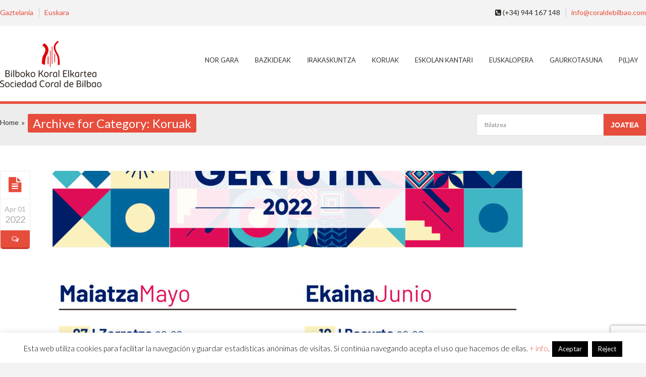

--- FILE ---
content_type: text/html; charset=UTF-8
request_url: https://www.coraldebilbao.com/eu/category/koruak-eu/page/5/
body_size: 16070
content:
<!DOCTYPE html>
<html lang="eu">
<head>
    <meta charset="UTF-8">
    <meta name='viewport' content='width=device-width, initial-scale=1, maximum-scale=1' />    <meta http-equiv="X-UA-Compatible" content="IE=edge">
        <title>Koruak &#8211; Page 5 &#8211; Bilboko Koral Elkartea</title>
<link href='https://coraldebilbao.com/wp-content/uploads/2014/08/favicon-coral.png' rel='shortcut icon' type='image/x-icon' />
<link href='https://coraldebilbao.com/wp-content/uploads/2014/08/favicon-coral.png' rel='apple-touch-icon-precomposed'/>
<link href='https://coraldebilbao.com/wp-content/uploads/2014/08/favicon-coral.png' sizes='114x114' rel='apple-touch-icon-precomposed'/>
<link href='https://coraldebilbao.com/wp-content/uploads/2014/08/favicon-coral.png' sizes='72x72' rel='apple-touch-icon-precomposed'/>
<link href='https://coraldebilbao.com/wp-content/uploads/2014/08/favicon-coral.png' sizes='114x114' rel='apple-touch-icon-precomposed'/>
<link rel='dns-prefetch' href='//www.google.com' />
<link rel='dns-prefetch' href='//s.w.org' />
<link rel="alternate" type="application/rss+xml" title="Bilboko Koral Elkartea &raquo; Feed" href="https://www.coraldebilbao.com/eu/feed/" />
<link rel="alternate" type="application/rss+xml" title="Bilboko Koral Elkartea &raquo; Comments Feed" href="https://www.coraldebilbao.com/eu/comments/feed/" />
<link rel="alternate" type="text/calendar" title="Bilboko Koral Elkartea &raquo; iCal Jarioa" href="https://www.coraldebilbao.com/eu/eventos/?ical=1" />
<link rel="alternate" type="application/rss+xml" title="Bilboko Koral Elkartea &raquo; Koruak Category Feed" href="https://www.coraldebilbao.com/eu/category/koruak-eu/feed/" />
		<script type="text/javascript">
			window._wpemojiSettings = {"baseUrl":"https:\/\/s.w.org\/images\/core\/emoji\/13.0.1\/72x72\/","ext":".png","svgUrl":"https:\/\/s.w.org\/images\/core\/emoji\/13.0.1\/svg\/","svgExt":".svg","source":{"concatemoji":"https:\/\/www.coraldebilbao.com\/wp-includes\/js\/wp-emoji-release.min.js?ver=9afb62efd8f65a31f0fa6800078e8b72"}};
			!function(e,a,t){var n,r,o,i=a.createElement("canvas"),p=i.getContext&&i.getContext("2d");function s(e,t){var a=String.fromCharCode;p.clearRect(0,0,i.width,i.height),p.fillText(a.apply(this,e),0,0);e=i.toDataURL();return p.clearRect(0,0,i.width,i.height),p.fillText(a.apply(this,t),0,0),e===i.toDataURL()}function c(e){var t=a.createElement("script");t.src=e,t.defer=t.type="text/javascript",a.getElementsByTagName("head")[0].appendChild(t)}for(o=Array("flag","emoji"),t.supports={everything:!0,everythingExceptFlag:!0},r=0;r<o.length;r++)t.supports[o[r]]=function(e){if(!p||!p.fillText)return!1;switch(p.textBaseline="top",p.font="600 32px Arial",e){case"flag":return s([127987,65039,8205,9895,65039],[127987,65039,8203,9895,65039])?!1:!s([55356,56826,55356,56819],[55356,56826,8203,55356,56819])&&!s([55356,57332,56128,56423,56128,56418,56128,56421,56128,56430,56128,56423,56128,56447],[55356,57332,8203,56128,56423,8203,56128,56418,8203,56128,56421,8203,56128,56430,8203,56128,56423,8203,56128,56447]);case"emoji":return!s([55357,56424,8205,55356,57212],[55357,56424,8203,55356,57212])}return!1}(o[r]),t.supports.everything=t.supports.everything&&t.supports[o[r]],"flag"!==o[r]&&(t.supports.everythingExceptFlag=t.supports.everythingExceptFlag&&t.supports[o[r]]);t.supports.everythingExceptFlag=t.supports.everythingExceptFlag&&!t.supports.flag,t.DOMReady=!1,t.readyCallback=function(){t.DOMReady=!0},t.supports.everything||(n=function(){t.readyCallback()},a.addEventListener?(a.addEventListener("DOMContentLoaded",n,!1),e.addEventListener("load",n,!1)):(e.attachEvent("onload",n),a.attachEvent("onreadystatechange",function(){"complete"===a.readyState&&t.readyCallback()})),(n=t.source||{}).concatemoji?c(n.concatemoji):n.wpemoji&&n.twemoji&&(c(n.twemoji),c(n.wpemoji)))}(window,document,window._wpemojiSettings);
		</script>
		<style type="text/css">
img.wp-smiley,
img.emoji {
	display: inline !important;
	border: none !important;
	box-shadow: none !important;
	height: 1em !important;
	width: 1em !important;
	margin: 0 .07em !important;
	vertical-align: -0.1em !important;
	background: none !important;
	padding: 0 !important;
}
</style>
	<link rel='stylesheet' id='dt-sc-css-css'  href='https://www.coraldebilbao.com/wp-content/plugins/designthemes-core-features/shortcodes/css/shortcodes.css?ver=9afb62efd8f65a31f0fa6800078e8b72' type='text/css' media='all' />
<link rel='stylesheet' id='layerslider-css'  href='https://www.coraldebilbao.com/wp-content/plugins/LayerSlider/static/layerslider/css/layerslider.css?ver=6.7.6' type='text/css' media='all' />
<link rel='stylesheet' id='tribe-common-skeleton-style-css'  href='https://www.coraldebilbao.com/wp-content/plugins/the-events-calendar/common/src/resources/css/common-skeleton.min.css?ver=4.12.16' type='text/css' media='all' />
<link rel='stylesheet' id='tribe-tooltip-css'  href='https://www.coraldebilbao.com/wp-content/plugins/the-events-calendar/common/src/resources/css/tooltip.min.css?ver=4.12.16' type='text/css' media='all' />
<link rel='stylesheet' id='wp-block-library-css'  href='https://www.coraldebilbao.com/wp-includes/css/dist/block-library/style.min.css?ver=9afb62efd8f65a31f0fa6800078e8b72' type='text/css' media='all' />
<link rel='stylesheet' id='wp-block-library-theme-css'  href='https://www.coraldebilbao.com/wp-includes/css/dist/block-library/theme.min.css?ver=9afb62efd8f65a31f0fa6800078e8b72' type='text/css' media='all' />
<link rel='stylesheet' id='contact-form-7-css'  href='https://www.coraldebilbao.com/wp-content/plugins/contact-form-7/includes/css/styles.css?ver=5.4' type='text/css' media='all' />
<link rel='stylesheet' id='cookie-law-info-css'  href='https://www.coraldebilbao.com/wp-content/plugins/cookie-law-info/public/css/cookie-law-info-public.css?ver=2.0.0' type='text/css' media='all' />
<link rel='stylesheet' id='cookie-law-info-gdpr-css'  href='https://www.coraldebilbao.com/wp-content/plugins/cookie-law-info/public/css/cookie-law-info-gdpr.css?ver=2.0.0' type='text/css' media='all' />
<link rel='stylesheet' id='rs-plugin-settings-css'  href='https://www.coraldebilbao.com/wp-content/plugins/revslider/public/assets/css/rs6.css?ver=6.1.5' type='text/css' media='all' />
<style id='rs-plugin-settings-inline-css' type='text/css'>
#rs-demo-id {}
</style>
<link rel='stylesheet' id='webx3-custom-css-css'  href='https://www.coraldebilbao.com/wp-content/plugins/webx3-custom/assets/webx3-custom.css?ver=9afb62efd8f65a31f0fa6800078e8b72' type='text/css' media='all' />
<link rel='stylesheet' id='wpml-legacy-horizontal-list-0-css'  href='//www.coraldebilbao.com/wp-content/plugins/sitepress-multilingual-cms/templates/language-switchers/legacy-list-horizontal/style.css?ver=1' type='text/css' media='all' />
<style id='wpml-legacy-horizontal-list-0-inline-css' type='text/css'>
.wpml-ls-statics-footer{background-color:#ffffff;}.wpml-ls-statics-footer, .wpml-ls-statics-footer .wpml-ls-sub-menu, .wpml-ls-statics-footer a {border-color:#cdcdcd;}.wpml-ls-statics-footer a {color:#444444;background-color:#ffffff;}.wpml-ls-statics-footer a:hover,.wpml-ls-statics-footer a:focus {color:#000000;background-color:#eeeeee;}.wpml-ls-statics-footer .wpml-ls-current-language>a {color:#444444;background-color:#ffffff;}.wpml-ls-statics-footer .wpml-ls-current-language:hover>a, .wpml-ls-statics-footer .wpml-ls-current-language>a:focus {color:#000000;background-color:#eeeeee;}
.wpml-ls-statics-shortcode_actions{background-color:#eeeeee;}.wpml-ls-statics-shortcode_actions, .wpml-ls-statics-shortcode_actions .wpml-ls-sub-menu, .wpml-ls-statics-shortcode_actions a {border-color:#cdcdcd;}.wpml-ls-statics-shortcode_actions a {color:#444444;background-color:#ffffff;}.wpml-ls-statics-shortcode_actions a:hover,.wpml-ls-statics-shortcode_actions a:focus {color:#000000;background-color:#eeeeee;}.wpml-ls-statics-shortcode_actions .wpml-ls-current-language>a {color:#444444;background-color:#ffffff;}.wpml-ls-statics-shortcode_actions .wpml-ls-current-language:hover>a, .wpml-ls-statics-shortcode_actions .wpml-ls-current-language>a:focus {color:#000000;background-color:#eeeeee;}
</style>
<link rel='stylesheet' id='wpml-menu-item-0-css'  href='//www.coraldebilbao.com/wp-content/plugins/sitepress-multilingual-cms/templates/language-switchers/menu-item/style.css?ver=1' type='text/css' media='all' />
<link rel='stylesheet' id='cms-navigation-style-base-css'  href='https://www.coraldebilbao.com/wp-content/plugins/wpml-cms-nav/res/css/cms-navigation-base.css?ver=1.5.5' type='text/css' media='screen' />
<link rel='stylesheet' id='cms-navigation-style-css'  href='https://www.coraldebilbao.com/wp-content/plugins/wpml-cms-nav/res/css/cms-navigation.css?ver=1.5.5' type='text/css' media='screen' />
<link rel='stylesheet' id='meanmenu-css-css'  href='https://www.coraldebilbao.com/wp-content/themes/soulmedic/css/meanmenu.css?ver=9afb62efd8f65a31f0fa6800078e8b72' type='text/css' media='all' />
<link rel='stylesheet' id='prettyphoto-css'  href='https://www.coraldebilbao.com/wp-content/themes/soulmedic/css/prettyPhoto.css?ver=9afb62efd8f65a31f0fa6800078e8b72' type='text/css' media='all' />
<link rel='stylesheet' id='cf7cf-style-css'  href='https://www.coraldebilbao.com/wp-content/plugins/cf7-conditional-fields/style.css?ver=2.3.9' type='text/css' media='all' />
<link rel='stylesheet' id='default-css'  href='https://www.coraldebilbao.com/wp-content/themes/soulmedic/style.css?ver=9afb62efd8f65a31f0fa6800078e8b72' type='text/css' media='all' />
<link rel='stylesheet' id='skin-css'  href='https://www.coraldebilbao.com/wp-content/themes/soulmedic/skins/red/style.css?ver=9afb62efd8f65a31f0fa6800078e8b72' type='text/css' media='all' />
<style id='skin-inline-css' type='text/css'>
#logo h2 a {color:#000}	H2 {color:#000000; }	H5 {font-family:Lato; color:#969696; font-size:20px; }	.derecha {text-align:right;}
.dt-sc-testimonial cite {font-weight:bold; font-size:15px;}
.entry-title{font-size:15px;line-height:15px;}
h4.entry-title.summary{margin-bottom:1px;}
ol.hfeed.vcalendar{padding-left:0px;}
.author-bio{display:none;}
.author{display:none;}
p.tribe-events-widget-link a{font-size:16px;}

.wpcf7-form span.wpcf7-list-item {
  display: block;
}

</style>
<link rel='stylesheet' id='custom-font-awesome-css'  href='https://www.coraldebilbao.com/wp-content/themes/soulmedic/css/font-awesome.min.css?ver=3.0.2' type='text/css' media='all' />
<!--[if lt IE 9]>
<link rel='stylesheet' id='ie8-and-down-css'  href='https://www.coraldebilbao.com/wp-content/themes/soulmedic/css/ie8-and-down.css?ver=9afb62efd8f65a31f0fa6800078e8b72' type='text/css' media='all' />
<![endif]-->
<link rel='stylesheet' id='magnific-popup-css'  href='https://www.coraldebilbao.com/wp-content/themes/soulmedic/framework/js/public/magnific/magnific-popup.css?ver=9afb62efd8f65a31f0fa6800078e8b72' type='text/css' media='all' />
<link rel='stylesheet' id='soulmedic-gutenberg-css'  href='https://www.coraldebilbao.com/wp-content/themes/soulmedic//css/gutenberg.css?ver=3.4' type='text/css' media='all' />
<link rel='stylesheet' id='responsive-css'  href='https://www.coraldebilbao.com/wp-content/themes/soulmedic/responsive.css?ver=9afb62efd8f65a31f0fa6800078e8b72' type='text/css' media='all' />
<link rel='stylesheet' id='mytheme-google-fonts-css'  href='https://fonts.googleapis.com/css?family=Lato:300,400,400italic,700|Noto+Sans:400,700,400italic,700italic' type='text/css' media='all' />
<script type='text/javascript' src='https://www.coraldebilbao.com/wp-includes/js/jquery/jquery.min.js?ver=3.5.1' id='jquery-core-js'></script>
<script type='text/javascript' src='https://www.coraldebilbao.com/wp-includes/js/jquery/jquery-migrate.min.js?ver=3.3.2' id='jquery-migrate-js'></script>
<script type='text/javascript' id='layerslider-greensock-js-extra'>
/* <![CDATA[ */
var LS_Meta = {"v":"6.7.6"};
/* ]]> */
</script>
<script type='text/javascript' src='https://www.coraldebilbao.com/wp-content/plugins/LayerSlider/static/layerslider/js/greensock.js?ver=1.19.0' id='layerslider-greensock-js'></script>
<script type='text/javascript' src='https://www.coraldebilbao.com/wp-content/plugins/LayerSlider/static/layerslider/js/layerslider.kreaturamedia.jquery.js?ver=6.7.6' id='layerslider-js'></script>
<script type='text/javascript' src='https://www.coraldebilbao.com/wp-content/plugins/LayerSlider/static/layerslider/js/layerslider.transitions.js?ver=6.7.6' id='layerslider-transitions-js'></script>
<script type='text/javascript' id='cookie-law-info-js-extra'>
/* <![CDATA[ */
var Cli_Data = {"nn_cookie_ids":[],"cookielist":[],"non_necessary_cookies":{"necessary":[],"non-necessary":[]},"ccpaEnabled":"","ccpaRegionBased":"","ccpaBarEnabled":"","ccpaType":"gdpr","js_blocking":"","custom_integration":"","triggerDomRefresh":""};
var cli_cookiebar_settings = {"animate_speed_hide":"500","animate_speed_show":"500","background":"#fff","border":"#444","border_on":"","button_1_button_colour":"#000","button_1_button_hover":"#000000","button_1_link_colour":"#fff","button_1_as_button":"1","button_1_new_win":"","button_2_button_colour":"#333","button_2_button_hover":"#292929","button_2_link_colour":"#444","button_2_as_button":"","button_2_hidebar":"","button_3_button_colour":"#000","button_3_button_hover":"#000000","button_3_link_colour":"#fff","button_3_as_button":"1","button_3_new_win":"","button_4_button_colour":"#000","button_4_button_hover":"#000000","button_4_link_colour":"#fff","button_4_as_button":"1","font_family":"inherit","header_fix":"","notify_animate_hide":"1","notify_animate_show":"","notify_div_id":"#cookie-law-info-bar","notify_position_horizontal":"right","notify_position_vertical":"bottom","scroll_close":"","scroll_close_reload":"","accept_close_reload":"","reject_close_reload":"","showagain_tab":"","showagain_background":"#fff","showagain_border":"#000","showagain_div_id":"#cookie-law-info-again","showagain_x_position":"100px","text":"#000","show_once_yn":"","show_once":"10000","logging_on":"","as_popup":"","popup_overlay":"1","bar_heading_text":"","cookie_bar_as":"banner","popup_showagain_position":"bottom-right","widget_position":"left"};
var log_object = {"ajax_url":"https:\/\/www.coraldebilbao.com\/wp-admin\/admin-ajax.php"};
/* ]]> */
</script>
<script type='text/javascript' src='https://www.coraldebilbao.com/wp-content/plugins/cookie-law-info/public/js/cookie-law-info-public.js?ver=2.0.0' id='cookie-law-info-js'></script>
<script type='text/javascript' src='https://www.coraldebilbao.com/wp-content/plugins/revslider/public/assets/js/revolution.tools.min.js?ver=6.0' id='tp-tools-js'></script>
<script type='text/javascript' src='https://www.coraldebilbao.com/wp-content/plugins/revslider/public/assets/js/rs6.min.js?ver=6.1.5' id='revmin-js'></script>
<script type='text/javascript' src='https://www.coraldebilbao.com/wp-content/plugins/webx3-custom/assets/webx3-custom.js?ver=9afb62efd8f65a31f0fa6800078e8b72' id='webx3-custom-js-js'></script>
<script type='text/javascript' src='https://www.coraldebilbao.com/wp-content/themes/soulmedic/framework/js/public/modernizr-2.6.2.min.js?ver=9afb62efd8f65a31f0fa6800078e8b72' id='modernizr-script-js'></script>
<meta name="generator" content="Powered by LayerSlider 6.7.6 - Multi-Purpose, Responsive, Parallax, Mobile-Friendly Slider Plugin for WordPress." />
<!-- LayerSlider updates and docs at: https://layerslider.kreaturamedia.com -->
<link rel="https://api.w.org/" href="https://www.coraldebilbao.com/eu/wp-json/" /><link rel="alternate" type="application/json" href="https://www.coraldebilbao.com/eu/wp-json/wp/v2/categories/49" /><link rel="EditURI" type="application/rsd+xml" title="RSD" href="https://www.coraldebilbao.com/xmlrpc.php?rsd" />
<link rel="wlwmanifest" type="application/wlwmanifest+xml" href="https://www.coraldebilbao.com/wp-includes/wlwmanifest.xml" /> 

<meta name="generator" content="WPML ver:4.4.9 stt:16,1,4,2;" />
<meta name="tec-api-version" content="v1"><meta name="tec-api-origin" content="https://www.coraldebilbao.com/eu/"><link rel="https://theeventscalendar.com/" href="https://www.coraldebilbao.com/eu/wp-json/tribe/events/v1/" /><meta name="generator" content="Powered by Slider Revolution 6.1.5 - responsive, Mobile-Friendly Slider Plugin for WordPress with comfortable drag and drop interface." />
<script type="text/javascript">function setREVStartSize(t){try{var h,e=document.getElementById(t.c).parentNode.offsetWidth;if(e=0===e||isNaN(e)?window.innerWidth:e,t.tabw=void 0===t.tabw?0:parseInt(t.tabw),t.thumbw=void 0===t.thumbw?0:parseInt(t.thumbw),t.tabh=void 0===t.tabh?0:parseInt(t.tabh),t.thumbh=void 0===t.thumbh?0:parseInt(t.thumbh),t.tabhide=void 0===t.tabhide?0:parseInt(t.tabhide),t.thumbhide=void 0===t.thumbhide?0:parseInt(t.thumbhide),t.mh=void 0===t.mh||""==t.mh||"auto"===t.mh?0:parseInt(t.mh,0),"fullscreen"===t.layout||"fullscreen"===t.l)h=Math.max(t.mh,window.innerHeight);else{for(var i in t.gw=Array.isArray(t.gw)?t.gw:[t.gw],t.rl)void 0!==t.gw[i]&&0!==t.gw[i]||(t.gw[i]=t.gw[i-1]);for(var i in t.gh=void 0===t.el||""===t.el||Array.isArray(t.el)&&0==t.el.length?t.gh:t.el,t.gh=Array.isArray(t.gh)?t.gh:[t.gh],t.rl)void 0!==t.gh[i]&&0!==t.gh[i]||(t.gh[i]=t.gh[i-1]);var r,a=new Array(t.rl.length),n=0;for(var i in t.tabw=t.tabhide>=e?0:t.tabw,t.thumbw=t.thumbhide>=e?0:t.thumbw,t.tabh=t.tabhide>=e?0:t.tabh,t.thumbh=t.thumbhide>=e?0:t.thumbh,t.rl)a[i]=t.rl[i]<window.innerWidth?0:t.rl[i];for(var i in r=a[0],a)r>a[i]&&0<a[i]&&(r=a[i],n=i);var d=e>t.gw[n]+t.tabw+t.thumbw?1:(e-(t.tabw+t.thumbw))/t.gw[n];h=t.gh[n]*d+(t.tabh+t.thumbh)}void 0===window.rs_init_css&&(window.rs_init_css=document.head.appendChild(document.createElement("style"))),document.getElementById(t.c).height=h,window.rs_init_css.innerHTML+="#"+t.c+"_wrapper { height: "+h+"px }"}catch(t){console.log("Failure at Presize of Slider:"+t)}};</script>
		<style type="text/css" id="wp-custom-css">
			.parent-pageid-19643 .social-share,.parent-pageid-19964 .social-share, .parent-pageid-19668 .social-share,.parent-pageid-19958 .social-share  {display:none;}		</style>
		</head>
<body class="archive paged category category-koruak-eu category-49 paged-5 category-paged-5 tribe-no-js">
    <div id="bbar-wrapper">
    	<div id="bbar-body">
        	<div class="container">
            	<div class="column dt-sc-one-half first"><ul id="menu-top-menu-euskera0" class="top-menu"><li id="menu-item-wpml-ls-11-es" class="menu-item-language menu-item wpml-ls-slot-11 wpml-ls-item wpml-ls-item-es wpml-ls-menu-item wpml-ls-first-item menu-item-type-wpml_ls_menu_item menu-item-object-wpml_ls_menu_item menu-item-wpml-ls-11-es"><a title="Gaztelania" href="https://www.coraldebilbao.com/category/coros/"><span class="wpml-ls-display">Gaztelania</span></a></li>
<li id="menu-item-wpml-ls-11-eu" class="menu-item-language menu-item-language-current menu-item wpml-ls-slot-11 wpml-ls-item wpml-ls-item-eu wpml-ls-current-language wpml-ls-menu-item wpml-ls-last-item menu-item-type-wpml_ls_menu_item menu-item-object-wpml_ls_menu_item menu-item-wpml-ls-11-eu"><a title="Euskara" href="https://www.coraldebilbao.com/eu/category/koruak-eu/"><span class="wpml-ls-display">Euskara</span></a></li>
</ul></div>
                <div class="column dt-sc-one-half alignright"><span class="fa fa-phone-square"> </span> (+34) 944 167 148 <a href="mailto:info@coraldebilbao.com">info@coraldebilbao.com </a></div>
            </div>
        </div>
    </div><!-- **Wrapper** -->
<div class="wrapper">
    <!-- **Inner Wrapper** -->
    <div class="inner-wrapper">

        <!-- Header Wrapper -->
        <div id="header-wrapper">

        <!-- **Header** -->
        <header id="header">
        
            <!-- **Header Container** -->
            <div class="container">
                <!-- **Logo - End** -->
                <div id="logo">
                                        <a href="https://www.coraldebilbao.com/eu/" title="Bilboko Koral Elkartea">
                            <img class="normal_logo" src="https://www.coraldebilbao.com/wp-content/uploads/2018/03/logo-coral-2018-color.png" alt="Bilboko Koral Elkartea" title="Bilboko Koral Elkartea" />
                            <img class="retina_logo" src="https://www.coraldebilbao.com/wp-content/uploads/2018/03/logo-coral-2018-color.png" alt="Bilboko Koral Elkartea" title="Bilboko Koral Elkartea" 
                             	  style="width:198px; height:40px;"/>
                        </a>
                                </div><!-- **Logo - End** -->
    
                <!-- **Navigation** -->
                <div id="primary-menu">
                    <nav id="main-menu">
                    <ul id="menu-main-menu-euskera0" class="menu"><li id="menu-item-2698" class="menu-item menu-item-type-post_type menu-item-object-page menu-item-has-children menu-item-depth-0 menu-item-simple-parent "><a href="https://www.coraldebilbao.com/eu/quienes-somos/">Nor gara</a><span class="arrow"> </span>


<ul class="sub-menu">
	<li id="menu-item-2700" class="menu-item menu-item-type-post_type menu-item-object-page menu-item-depth-1"><a href="https://www.coraldebilbao.com/eu/quienes-somos/saludo-del-presidente/">Lehendakariaren agurra</a></li>
	<li id="menu-item-2702" class="menu-item menu-item-type-post_type menu-item-object-page menu-item-depth-1"><a href="https://www.coraldebilbao.com/eu/quienes-somos/historia/">Historia</a></li>
	<li id="menu-item-2701" class="menu-item menu-item-type-post_type menu-item-object-page menu-item-depth-1"><a href="https://www.coraldebilbao.com/eu/quienes-somos/junta-directiva/">Zuzendaritza batzordea</a></li>
	<li id="menu-item-2699" class="menu-item menu-item-type-post_type menu-item-object-page menu-item-depth-1"><a href="https://www.coraldebilbao.com/eu/quienes-somos/ediciones-y-publicaciones/">Edizio eta argitalpenak</a></li>
	<li id="menu-item-22238" class="menu-item menu-item-type-post_type menu-item-object-page menu-item-depth-1"><a href="https://www.coraldebilbao.com/eu/gardentasun/">Gardentasun</a></li>
</ul>
</li>
<li id="menu-item-2716" class="menu-item menu-item-type-post_type menu-item-object-page menu-item-has-children menu-item-depth-0 menu-item-simple-parent "><a href="https://www.coraldebilbao.com/eu/bazkideak/">Bazkideak</a><span class="arrow"> </span>


<ul class="sub-menu">
	<li id="menu-item-20739" class="menu-item menu-item-type-post_type menu-item-object-page menu-item-has-children menu-item-depth-1"><a href="https://www.coraldebilbao.com/eu/bazkideak/pertsona-bazkide/">Pertsonak</a>
	<ul class="sub-menu">
		<li id="menu-item-20740" class="menu-item menu-item-type-post_type menu-item-object-page menu-item-depth-2"><a href="https://www.coraldebilbao.com/eu/bazkideak/bazkide-laguna/">Bazkide Laguna</a></li>
		<li id="menu-item-20741" class="menu-item menu-item-type-post_type menu-item-object-page menu-item-depth-2"><a href="https://www.coraldebilbao.com/eu/bazkideak/bazkide-ongile/">Bazkide Ongile</a></li>
	</ul>
</li>
	<li id="menu-item-20742" class="menu-item menu-item-type-post_type menu-item-object-page menu-item-has-children menu-item-depth-1"><a href="https://www.coraldebilbao.com/eu/bazkideak/babesleak/">Babesleak</a>
	<ul class="sub-menu">
		<li id="menu-item-20746" class="menu-item menu-item-type-post_type menu-item-object-page menu-item-depth-2"><a href="https://www.coraldebilbao.com/eu/bazkideak/babesleak/enpresak/">Enpresak</a></li>
		<li id="menu-item-20751" class="menu-item menu-item-type-post_type menu-item-object-page menu-item-depth-2"><a href="https://www.coraldebilbao.com/eu/bazkideak/babesleak/erakundeak/">Erakundeak</a></li>
	</ul>
</li>
	<li id="menu-item-20754" class="menu-item menu-item-type-post_type menu-item-object-page menu-item-depth-1"><a href="https://www.coraldebilbao.com/eu/bazkideak/laguntzaileak/">Laguntzaileak</a></li>
</ul>
</li>
<li id="menu-item-2708" class="menu-item menu-item-type-post_type menu-item-object-page menu-item-has-children menu-item-depth-0 menu-item-simple-parent "><a href="https://www.coraldebilbao.com/eu/ensenanza-musical/">Irakaskuntza</a><span class="arrow"> </span>


<ul class="sub-menu">
	<li id="menu-item-2705" class="menu-item menu-item-type-post_type menu-item-object-page menu-item-depth-1"><a href="https://www.coraldebilbao.com/eu/ensenanza-musical/ninos/">Musika hastapeneko tailerra</a></li>
	<li id="menu-item-2704" class="menu-item menu-item-type-post_type menu-item-object-page menu-item-depth-1"><a href="https://www.coraldebilbao.com/eu/ensenanza-musical/ensenanza-reglada/">Irakaskuntza arautua</a></li>
	<li id="menu-item-2706" class="menu-item menu-item-type-post_type menu-item-object-page menu-item-depth-1"><a href="https://www.coraldebilbao.com/eu/ensenanza-musical/ensenanza-no-reglada/">Irakaskuntza ez-arautua</a></li>
	<li id="menu-item-2707" class="menu-item menu-item-type-post_type menu-item-object-page menu-item-depth-1"><a href="https://www.coraldebilbao.com/eu/ensenanza-musical/informacion-academica/">Informazio Akademikoa</a></li>
	<li id="menu-item-24018" class="menu-item menu-item-type-post_type menu-item-object-page menu-item-depth-1"><a href="https://www.coraldebilbao.com/eu/musikan-hazten/">Musikan hazten</a></li>
</ul>
</li>
<li id="menu-item-2714" class="menu-item menu-item-type-post_type menu-item-object-page menu-item-has-children menu-item-depth-0 menu-item-simple-parent "><a href="https://www.coraldebilbao.com/eu/coros/">Koruak</a><span class="arrow"> </span>


<ul class="sub-menu">
	<li id="menu-item-2710" class="menu-item menu-item-type-post_type menu-item-object-page menu-item-depth-1"><a href="https://www.coraldebilbao.com/eu/coros/coral-de-bilbao/">Koru Sinfonikoa</a></li>
	<li id="menu-item-2711" class="menu-item menu-item-type-post_type menu-item-object-page menu-item-depth-1"><a href="https://www.coraldebilbao.com/eu/coros/coro-euskeria/">Euskeria Korua</a></li>
	<li id="menu-item-2712" class="menu-item menu-item-type-post_type menu-item-object-page menu-item-depth-1"><a href="https://www.coraldebilbao.com/eu/coros/haurrenkorua/">Haurren Korua</a></li>
	<li id="menu-item-2713" class="menu-item menu-item-type-post_type menu-item-object-page menu-item-depth-1"><a href="https://www.coraldebilbao.com/eu/coros/directores/">Zuzendariak</a></li>
</ul>
</li>
<li id="menu-item-20419" class="menu-item menu-item-type-post_type menu-item-object-page menu-item-depth-0 menu-item-simple-parent "><a href="https://www.coraldebilbao.com/eu/eskolan-kantari/">Eskolan Kantari</a><span class="arrow"> </span></li>
<li id="menu-item-21333" class="menu-item menu-item-type-post_type menu-item-object-page menu-item-has-children menu-item-depth-0 menu-item-simple-parent "><a href="https://www.coraldebilbao.com/eu/euskalopera/">EuskalOpera</a><span class="arrow"> </span>


<ul class="sub-menu">
	<li id="menu-item-21334" class="menu-item menu-item-type-post_type menu-item-object-page menu-item-depth-1"><a href="https://www.coraldebilbao.com/eu/maitena/">Maitena</a></li>
	<li id="menu-item-22136" class="menu-item menu-item-type-post_type menu-item-object-page menu-item-depth-1"><a href="https://www.coraldebilbao.com/eu/lide-ta-ixidor/">lidetaixidor</a></li>
	<li id="menu-item-23981" class="menu-item menu-item-type-post_type menu-item-object-page menu-item-depth-1"><a href="https://www.coraldebilbao.com/eu/mirentxu/">Mirentxu</a></li>
</ul>
</li>
<li id="menu-item-16892" class="menu-item menu-item-type-custom menu-item-object-custom menu-item-has-children menu-item-depth-0 menu-item-simple-parent "><a href="https://www.coraldebilbao.com/eu/eventos/">Gaurkotasuna</a><span class="arrow"> </span>


<ul class="sub-menu">
	<li id="menu-item-16893" class="menu-item menu-item-type-custom menu-item-object-custom menu-item-depth-1"><a href="https://www.coraldebilbao.com/eu/eventos/">Ekitaldiak</a></li>
	<li id="menu-item-16894" class="menu-item menu-item-type-post_type menu-item-object-page menu-item-depth-1"><a href="https://www.coraldebilbao.com/eu/guarkotasuna/">Berriak</a></li>
</ul>
</li>
<li id="menu-item-20177" class="menu-item menu-item-type-post_type menu-item-object-page menu-item-depth-0 menu-item-simple-parent "><a href="https://www.coraldebilbao.com/eu/play/">P(L)AY</a><span class="arrow"> </span></li>
</ul>                    </nav><!-- **Navigation - End** -->
                 </div>
                
            </div><!-- **Header Container End** -->
            
        </header><!-- **Header - End** -->
          
        </div><!-- Header Wrapper -->
    
        <!-- **Main** -->
        <div id="main"><!-- **Breadcrumb** --><section class="breadcrumb-section">	<div class="container"><div class="breadcrumb">				
						<a href="https://www.coraldebilbao.com/eu/">Home</a><span class='fa fa-angle-double-right' >  </span><h1>Archive for Category: Koruak</h1></div><!-- ** breadcrumb - End --><!-- **Searchform** -->
 
<form method="get" id="searchform" action="https://www.coraldebilbao.com/eu/">
    <input id="s" name="s" type="text" 
         	value="Bilatzea" class="text_input"
		    onblur="if(this.value==''){this.value='Bilatzea';}"
            onfocus="if(this.value =='Bilatzea') {this.value=''; }" />
	<input name="submit" type="submit"  value="Joatea" />
</form><!-- **Searchform - End** -->	</div></section><!-- **Breadcrumb** --><div class="container">              <!-- **Primary Section** -->
      <section id="primary" class="content-full-width">				
                
                <div class=" column dt-sc-one-column  first">
                	<!-- #post-22006 starts -->
                    <article id="post-22006" class="blog-entry post-22006 post type-post status-publish format-standard has-post-thumbnail hentry category-berriak-eu category-koruak-eu">
                    	<!-- .blog-entry-inner -->
                        <div class="blog-entry-inner">
                        
                        	<!-- .entry-meta -->
                            <div class="entry-meta">
                            	<a href="https://www.coraldebilbao.com/eu/bkg2022/" class="entry_format"> </a>
                                
                                <div class="date">
                                	<p> Apr 01 <span> 2022 </span> </p>
                                </div>
                                
                                <span class="comments"><span class="fa fa-comments-o"> </span></span>                            </div><!-- .entry-meta -->

                            <!-- .entry-thumb -->
                            <div class="entry-thumb">									<a href="https://www.coraldebilbao.com/eu/bkg2022/"><img width="980" height="465" src="https://www.coraldebilbao.com/wp-content/uploads/2022/04/CARTEL-GENERICO-FINAL-980x465.jpg" class="attachment-dt-blog-one-column size-dt-blog-one-column wp-post-image" alt="" loading="lazy" srcset="https://www.coraldebilbao.com/wp-content/uploads/2022/04/CARTEL-GENERICO-FINAL-980x465.jpg 980w, https://www.coraldebilbao.com/wp-content/uploads/2022/04/CARTEL-GENERICO-FINAL-710x337.jpg 710w, https://www.coraldebilbao.com/wp-content/uploads/2022/04/CARTEL-GENERICO-FINAL-439x209.jpg 439w, https://www.coraldebilbao.com/wp-content/uploads/2022/04/CARTEL-GENERICO-FINAL-420x199.jpg 420w" sizes="(max-width: 980px) 100vw, 980px" /></a>                            </div><!-- .entry-thumb -->
                            
                            <!-- .entry-details -->
                            <div class="entry-details">
                            	                                
                                <!-- .entry-title -->
                                <div class="entry-title">
                                	<h4><a href="https://www.coraldebilbao.com/eu/bkg2022/">BKG 2022</a></h4>
                                </div><!-- .entry-title -->
                                
                                <div class="entry-metadata">
                                	<p class="author">
                                    	<span class='fa fa-user'> </span>
                                        <a href="https://www.coraldebilbao.com/eu/author/nekane-diaz/" title="View all posts by ">
										Nekane Díaz</a>
                                                                                <p class="categories"><span class='fa fa-folder-open'> </span><a href="https://www.coraldebilbao.com/eu/category/berriak-eu/">Berriak</a>, <a href="https://www.coraldebilbao.com/eu/category/koruak-eu/">Koruak</a></p>
                                    </p>
                                </div><!-- .entry-metadata -->
                                
                                <div class="entry-body"><p>Bilboko Udalak musikaz beteko ditu hiriko auzoak, Bilboko Korala Gertutik zikloa abiatuta Kontzertuak Bilboko...</p></div>
                                
                               <a href="https://www.coraldebilbao.com/eu/bkg2022/" class="dt-sc-button small read-more">+ info <span class="fa fa-angle-double-right"> </span></a>
                               
                            </div><!-- .entry-details -->
                            
                        </div><!-- .blog-entry-inner -->
                    </article><!-- #post-22006 Ends -->
                </div>
				
                
                <div class=" column dt-sc-one-column ">
                	<!-- #post-21866 starts -->
                    <article id="post-21866" class="blog-entry post-21866 post type-post status-publish format-standard has-post-thumbnail hentry category-berriak-eu category-koruak-eu">
                    	<!-- .blog-entry-inner -->
                        <div class="blog-entry-inner">
                        
                        	<!-- .entry-meta -->
                            <div class="entry-meta">
                            	<a href="https://www.coraldebilbao.com/eu/bach-vermut/" class="entry_format"> </a>
                                
                                <div class="date">
                                	<p> Jan 29 <span> 2022 </span> </p>
                                </div>
                                
                                <span class="comments"><span class="fa fa-comments-o"> </span></span>                            </div><!-- .entry-meta -->

                            <!-- .entry-thumb -->
                            <div class="entry-thumb">									<a href="https://www.coraldebilbao.com/eu/bach-vermut/"><img width="980" height="465" src="https://www.coraldebilbao.com/wp-content/uploads/2022/01/4d7358b4-a8a1-4bb6-9260-719aab815fc8-1-980x465.jpeg" class="attachment-dt-blog-one-column size-dt-blog-one-column wp-post-image" alt="" loading="lazy" srcset="https://www.coraldebilbao.com/wp-content/uploads/2022/01/4d7358b4-a8a1-4bb6-9260-719aab815fc8-1-980x465.jpeg 980w, https://www.coraldebilbao.com/wp-content/uploads/2022/01/4d7358b4-a8a1-4bb6-9260-719aab815fc8-1-710x337.jpeg 710w, https://www.coraldebilbao.com/wp-content/uploads/2022/01/4d7358b4-a8a1-4bb6-9260-719aab815fc8-1-439x209.jpeg 439w, https://www.coraldebilbao.com/wp-content/uploads/2022/01/4d7358b4-a8a1-4bb6-9260-719aab815fc8-1-420x199.jpeg 420w" sizes="(max-width: 980px) 100vw, 980px" /></a>                            </div><!-- .entry-thumb -->
                            
                            <!-- .entry-details -->
                            <div class="entry-details">
                            	                                
                                <!-- .entry-title -->
                                <div class="entry-title">
                                	<h4><a href="https://www.coraldebilbao.com/eu/bach-vermut/">BACH VERMUT</a></h4>
                                </div><!-- .entry-title -->
                                
                                <div class="entry-metadata">
                                	<p class="author">
                                    	<span class='fa fa-user'> </span>
                                        <a href="https://www.coraldebilbao.com/eu/author/uennuij5uve259/" title="View all posts by ">
										Coral de Bilbao</a>
                                                                                <p class="categories"><span class='fa fa-folder-open'> </span><a href="https://www.coraldebilbao.com/eu/category/berriak-eu/">Berriak</a>, <a href="https://www.coraldebilbao.com/eu/category/koruak-eu/">Koruak</a></p>
                                    </p>
                                </div><!-- .entry-metadata -->
                                
                                <div class="entry-body"><p>Larunbata, 2022ko urtarrilak 29. 10:00ak. Madril. Auditorium Nazionala. SOLD OUT. Xaramelak eta barre ia...</p></div>
                                
                               <a href="https://www.coraldebilbao.com/eu/bach-vermut/" class="dt-sc-button small read-more">+ info <span class="fa fa-angle-double-right"> </span></a>
                               
                            </div><!-- .entry-details -->
                            
                        </div><!-- .blog-entry-inner -->
                    </article><!-- #post-21866 Ends -->
                </div>
				
                
                <div class=" column dt-sc-one-column ">
                	<!-- #post-21475 starts -->
                    <article id="post-21475" class="blog-entry post-21475 post type-post status-publish format-standard has-post-thumbnail hentry category-berriak-eu category-koruak-eu">
                    	<!-- .blog-entry-inner -->
                        <div class="blog-entry-inner">
                        
                        	<!-- .entry-meta -->
                            <div class="entry-meta">
                            	<a href="https://www.coraldebilbao.com/eu/maitenaresuena/" class="entry_format"> </a>
                                
                                <div class="date">
                                	<p> Sep 08 <span> 2021 </span> </p>
                                </div>
                                
                                <span class="comments"><span class="fa fa-comments-o"> </span></span>                            </div><!-- .entry-meta -->

                            <!-- .entry-thumb -->
                            <div class="entry-thumb">									<a href="https://www.coraldebilbao.com/eu/maitenaresuena/"><img width="980" height="465" src="https://www.coraldebilbao.com/wp-content/uploads/2021/09/RP-MAITENA-CD1-980x465.jpg" class="attachment-dt-blog-one-column size-dt-blog-one-column wp-post-image" alt="" loading="lazy" srcset="https://www.coraldebilbao.com/wp-content/uploads/2021/09/RP-MAITENA-CD1-980x465.jpg 980w, https://www.coraldebilbao.com/wp-content/uploads/2021/09/RP-MAITENA-CD1-710x337.jpg 710w, https://www.coraldebilbao.com/wp-content/uploads/2021/09/RP-MAITENA-CD1-439x209.jpg 439w, https://www.coraldebilbao.com/wp-content/uploads/2021/09/RP-MAITENA-CD1-420x199.jpg 420w" sizes="(max-width: 980px) 100vw, 980px" /></a>                            </div><!-- .entry-thumb -->
                            
                            <!-- .entry-details -->
                            <div class="entry-details">
                            	                                
                                <!-- .entry-title -->
                                <div class="entry-title">
                                	<h4><a href="https://www.coraldebilbao.com/eu/maitenaresuena/">Maitena etorkizunerako entzungai, berriro</a></h4>
                                </div><!-- .entry-title -->
                                
                                <div class="entry-metadata">
                                	<p class="author">
                                    	<span class='fa fa-user'> </span>
                                        <a href="https://www.coraldebilbao.com/eu/author/nekane-diaz/" title="View all posts by ">
										Nekane Díaz</a>
                                                                                <p class="categories"><span class='fa fa-folder-open'> </span><a href="https://www.coraldebilbao.com/eu/category/berriak-eu/">Berriak</a>, <a href="https://www.coraldebilbao.com/eu/category/koruak-eu/">Koruak</a></p>
                                    </p>
                                </div><!-- .entry-metadata -->
                                
                                <div class="entry-body"><p>Bilboko Koral Elkartearen estreinaldi historikoetako bat, askok ahotan izandakoa eta gutxik entzundakoa Mende batez...</p></div>
                                
                               <a href="https://www.coraldebilbao.com/eu/maitenaresuena/" class="dt-sc-button small read-more">+ info <span class="fa fa-angle-double-right"> </span></a>
                               
                            </div><!-- .entry-details -->
                            
                        </div><!-- .blog-entry-inner -->
                    </article><!-- #post-21475 Ends -->
                </div>
				
                
                <div class=" column dt-sc-one-column ">
                	<!-- #post-21359 starts -->
                    <article id="post-21359" class="blog-entry post-21359 post type-post status-publish format-standard has-post-thumbnail hentry category-berriak-eu category-irakaspena-eu category-koruak-eu">
                    	<!-- .blog-entry-inner -->
                        <div class="blog-entry-inner">
                        
                        	<!-- .entry-meta -->
                            <div class="entry-meta">
                            	<a href="https://www.coraldebilbao.com/eu/koralbatgara/" class="entry_format"> </a>
                                
                                <div class="date">
                                	<p> Jun 21 <span> 2021 </span> </p>
                                </div>
                                
                                <span class="comments"><span class="fa fa-comments-o"> </span></span>                            </div><!-- .entry-meta -->

                            <!-- .entry-thumb -->
                            <div class="entry-thumb">									<a href="https://www.coraldebilbao.com/eu/koralbatgara/"><img width="960" height="465" src="https://www.coraldebilbao.com/wp-content/uploads/2021/06/Koral-bat-gara-960x465.jpg" class="attachment-dt-blog-one-column size-dt-blog-one-column wp-post-image" alt="" loading="lazy" /></a>                            </div><!-- .entry-thumb -->
                            
                            <!-- .entry-details -->
                            <div class="entry-details">
                            	                                
                                <!-- .entry-title -->
                                <div class="entry-title">
                                	<h4><a href="https://www.coraldebilbao.com/eu/koralbatgara/">LA MÚSICA NOS UNE | KORAL BAT GARA</a></h4>
                                </div><!-- .entry-title -->
                                
                                <div class="entry-metadata">
                                	<p class="author">
                                    	<span class='fa fa-user'> </span>
                                        <a href="https://www.coraldebilbao.com/eu/author/nekane-diaz/" title="View all posts by ">
										Nekane Díaz</a>
                                                                                <p class="categories"><span class='fa fa-folder-open'> </span><a href="https://www.coraldebilbao.com/eu/category/berriak-eu/">Berriak</a>, <a href="https://www.coraldebilbao.com/eu/category/irakaspena-eu/">Irakaspena</a>, <a href="https://www.coraldebilbao.com/eu/category/koruak-eu/">Koruak</a></p>
                                    </p>
                                </div><!-- .entry-metadata -->
                                
                                <div class="entry-body"><p>Alarmak jo du: ekainak 21, Musikaren Europako Eguna eta udako kanta Kanta itzela dakargu...</p></div>
                                
                               <a href="https://www.coraldebilbao.com/eu/koralbatgara/" class="dt-sc-button small read-more">+ info <span class="fa fa-angle-double-right"> </span></a>
                               
                            </div><!-- .entry-details -->
                            
                        </div><!-- .blog-entry-inner -->
                    </article><!-- #post-21359 Ends -->
                </div>
				
                
                <div class=" column dt-sc-one-column ">
                	<!-- #post-21308 starts -->
                    <article id="post-21308" class="blog-entry post-21308 post type-post status-publish format-standard has-post-thumbnail hentry category-berriak-eu category-irakaspena-eu category-koruak-eu">
                    	<!-- .blog-entry-inner -->
                        <div class="blog-entry-inner">
                        
                        	<!-- .entry-meta -->
                            <div class="entry-meta">
                            	<a href="https://www.coraldebilbao.com/eu/bkg2021/" class="entry_format"> </a>
                                
                                <div class="date">
                                	<p> Jun 10 <span> 2021 </span> </p>
                                </div>
                                
                                <span class="comments"><span class="fa fa-comments-o"> </span></span>                            </div><!-- .entry-meta -->

                            <!-- .entry-thumb -->
                            <div class="entry-thumb">									<a href="https://www.coraldebilbao.com/eu/bkg2021/"><img width="810" height="465" src="https://www.coraldebilbao.com/wp-content/uploads/2021/06/Captura-de-pantalla-2021-06-10-a-las-8.40.15-810x465.png" class="attachment-dt-blog-one-column size-dt-blog-one-column wp-post-image" alt="" loading="lazy" /></a>                            </div><!-- .entry-thumb -->
                            
                            <!-- .entry-details -->
                            <div class="entry-details">
                            	                                
                                <!-- .entry-title -->
                                <div class="entry-title">
                                	<h4><a href="https://www.coraldebilbao.com/eu/bkg2021/">Bilboko Korala Gertutik 2021</a></h4>
                                </div><!-- .entry-title -->
                                
                                <div class="entry-metadata">
                                	<p class="author">
                                    	<span class='fa fa-user'> </span>
                                        <a href="https://www.coraldebilbao.com/eu/author/uennuij5uve259/" title="View all posts by ">
										Coral de Bilbao</a>
                                                                                <p class="categories"><span class='fa fa-folder-open'> </span><a href="https://www.coraldebilbao.com/eu/category/berriak-eu/">Berriak</a>, <a href="https://www.coraldebilbao.com/eu/category/irakaspena-eu/">Irakaspena</a>, <a href="https://www.coraldebilbao.com/eu/category/koruak-eu/">Koruak</a></p>
                                    </p>
                                </div><!-- .entry-metadata -->
                                
                                <div class="entry-body"><p>BILBOKO UDALAK GANBERA-MUSIKAKO 4 KONTZERTU PROPOSATU DITU EKAINEAN, “BILBOKO KORALA GERTUTIK” ZIKLOAREKIN Emanaldietan, Bilboko...</p></div>
                                
                               <a href="https://www.coraldebilbao.com/eu/bkg2021/" class="dt-sc-button small read-more">+ info <span class="fa fa-angle-double-right"> </span></a>
                               
                            </div><!-- .entry-details -->
                            
                        </div><!-- .blog-entry-inner -->
                    </article><!-- #post-21308 Ends -->
                </div>
				
                
                <div class=" column dt-sc-one-column ">
                	<!-- #post-21368 starts -->
                    <article id="post-21368" class="blog-entry post-21368 post type-post status-publish format-standard has-post-thumbnail hentry category-berriak-eu category-irakaspena-eu category-koruak-eu">
                    	<!-- .blog-entry-inner -->
                        <div class="blog-entry-inner">
                        
                        	<!-- .entry-meta -->
                            <div class="entry-meta">
                            	<a href="https://www.coraldebilbao.com/eu/tiktok-kantari/" class="entry_format"> </a>
                                
                                <div class="date">
                                	<p> Jun 01 <span> 2021 </span> </p>
                                </div>
                                
                                <span class="comments"><span class="fa fa-comments-o"> </span></span>                            </div><!-- .entry-meta -->

                            <!-- .entry-thumb -->
                            <div class="entry-thumb">									<a href="https://www.coraldebilbao.com/eu/tiktok-kantari/"><img width="980" height="465" src="https://www.coraldebilbao.com/wp-content/uploads/2021/06/IMG-9836-980x465.jpg" class="attachment-dt-blog-one-column size-dt-blog-one-column wp-post-image" alt="" loading="lazy" srcset="https://www.coraldebilbao.com/wp-content/uploads/2021/06/IMG-9836-980x465.jpg 980w, https://www.coraldebilbao.com/wp-content/uploads/2021/06/IMG-9836-710x337.jpg 710w, https://www.coraldebilbao.com/wp-content/uploads/2021/06/IMG-9836-439x209.jpg 439w, https://www.coraldebilbao.com/wp-content/uploads/2021/06/IMG-9836-420x199.jpg 420w" sizes="(max-width: 980px) 100vw, 980px" /></a>                            </div><!-- .entry-thumb -->
                            
                            <!-- .entry-details -->
                            <div class="entry-details">
                            	                                
                                <!-- .entry-title -->
                                <div class="entry-title">
                                	<h4><a href="https://www.coraldebilbao.com/eu/tiktok-kantari/">TikTok Kantari</a></h4>
                                </div><!-- .entry-title -->
                                
                                <div class="entry-metadata">
                                	<p class="author">
                                    	<span class='fa fa-user'> </span>
                                        <a href="https://www.coraldebilbao.com/eu/author/nekane-diaz/" title="View all posts by ">
										Nekane Díaz</a>
                                                                                <p class="categories"><span class='fa fa-folder-open'> </span><a href="https://www.coraldebilbao.com/eu/category/berriak-eu/">Berriak</a>, <a href="https://www.coraldebilbao.com/eu/category/irakaspena-eu/">Irakaspena</a>, <a href="https://www.coraldebilbao.com/eu/category/koruak-eu/">Koruak</a></p>
                                    </p>
                                </div><!-- .entry-metadata -->
                                
                                <div class="entry-body"></div>
                                
                               <a href="https://www.coraldebilbao.com/eu/tiktok-kantari/" class="dt-sc-button small read-more">+ info <span class="fa fa-angle-double-right"> </span></a>
                               
                            </div><!-- .entry-details -->
                            
                        </div><!-- .blog-entry-inner -->
                    </article><!-- #post-21368 Ends -->
                </div>
				
                
                <div class=" column dt-sc-one-column ">
                	<!-- #post-20991 starts -->
                    <article id="post-20991" class="blog-entry post-20991 post type-post status-publish format-standard has-post-thumbnail hentry category-berriak-eu category-koruak-eu">
                    	<!-- .blog-entry-inner -->
                        <div class="blog-entry-inner">
                        
                        	<!-- .entry-meta -->
                            <div class="entry-meta">
                            	<a href="https://www.coraldebilbao.com/eu/diamundialvoz/" class="entry_format"> </a>
                                
                                <div class="date">
                                	<p> Apr 16 <span> 2021 </span> </p>
                                </div>
                                
                                <span class="comments"><span class="fa fa-comments-o"> </span></span>                            </div><!-- .entry-meta -->

                            <!-- .entry-thumb -->
                            <div class="entry-thumb">									<a href="https://www.coraldebilbao.com/eu/diamundialvoz/"><img width="980" height="465" src="https://www.coraldebilbao.com/wp-content/uploads/2021/04/CULTURA-SEGURA-980x465.jpg" class="attachment-dt-blog-one-column size-dt-blog-one-column wp-post-image" alt="" loading="lazy" srcset="https://www.coraldebilbao.com/wp-content/uploads/2021/04/CULTURA-SEGURA-980x465.jpg 980w, https://www.coraldebilbao.com/wp-content/uploads/2021/04/CULTURA-SEGURA-710x337.jpg 710w, https://www.coraldebilbao.com/wp-content/uploads/2021/04/CULTURA-SEGURA-439x209.jpg 439w, https://www.coraldebilbao.com/wp-content/uploads/2021/04/CULTURA-SEGURA-420x199.jpg 420w" sizes="(max-width: 980px) 100vw, 980px" /></a>                            </div><!-- .entry-thumb -->
                            
                            <!-- .entry-details -->
                            <div class="entry-details">
                            	                                
                                <!-- .entry-title -->
                                <div class="entry-title">
                                	<h4><a href="https://www.coraldebilbao.com/eu/diamundialvoz/">Ahotsaren Nazioarteko Eguna</a></h4>
                                </div><!-- .entry-title -->
                                
                                <div class="entry-metadata">
                                	<p class="author">
                                    	<span class='fa fa-user'> </span>
                                        <a href="https://www.coraldebilbao.com/eu/author/nekane-diaz/" title="View all posts by ">
										Nekane Díaz</a>
                                                                                <p class="categories"><span class='fa fa-folder-open'> </span><a href="https://www.coraldebilbao.com/eu/category/berriak-eu/">Berriak</a>, <a href="https://www.coraldebilbao.com/eu/category/koruak-eu/">Koruak</a></p>
                                    </p>
                                </div><!-- .entry-metadata -->
                                
                                <div class="entry-body"><p>Ahotsaren Nazioarteko Eguna abestuz ospatuko dugu, beti bezala, eta arduraz jokatuz! Inguruneko kultur eragileekiko...</p></div>
                                
                               <a href="https://www.coraldebilbao.com/eu/diamundialvoz/" class="dt-sc-button small read-more">+ info <span class="fa fa-angle-double-right"> </span></a>
                               
                            </div><!-- .entry-details -->
                            
                        </div><!-- .blog-entry-inner -->
                    </article><!-- #post-20991 Ends -->
                </div>
				
                
                <div class=" column dt-sc-one-column ">
                	<!-- #post-20970 starts -->
                    <article id="post-20970" class="blog-entry post-20970 post type-post status-publish format-standard has-post-thumbnail hentry category-berriak-eu category-koruak-eu">
                    	<!-- .blog-entry-inner -->
                        <div class="blog-entry-inner">
                        
                        	<!-- .entry-meta -->
                            <div class="entry-meta">
                            	<a href="https://www.coraldebilbao.com/eu/kantadagigundanok/" class="entry_format"> </a>
                                
                                <div class="date">
                                	<p> Apr 01 <span> 2021 </span> </p>
                                </div>
                                
                                <span class="comments"><span class="fa fa-comments-o"> </span></span>                            </div><!-- .entry-meta -->

                            <!-- .entry-thumb -->
                            <div class="entry-thumb">									<a href="https://www.coraldebilbao.com/eu/kantadagigundanok/"><img width="980" height="465" src="https://www.coraldebilbao.com/wp-content/uploads/2021/04/Kanta-dagigun-danok-980x465.jpg" class="attachment-dt-blog-one-column size-dt-blog-one-column wp-post-image" alt="" loading="lazy" srcset="https://www.coraldebilbao.com/wp-content/uploads/2021/04/Kanta-dagigun-danok-980x465.jpg 980w, https://www.coraldebilbao.com/wp-content/uploads/2021/04/Kanta-dagigun-danok-710x337.jpg 710w, https://www.coraldebilbao.com/wp-content/uploads/2021/04/Kanta-dagigun-danok-439x209.jpg 439w, https://www.coraldebilbao.com/wp-content/uploads/2021/04/Kanta-dagigun-danok-420x199.jpg 420w" sizes="(max-width: 980px) 100vw, 980px" /></a>                            </div><!-- .entry-thumb -->
                            
                            <!-- .entry-details -->
                            <div class="entry-details">
                            	                                
                                <!-- .entry-title -->
                                <div class="entry-title">
                                	<h4><a href="https://www.coraldebilbao.com/eu/kantadagigundanok/">Kanta dagigun danok</a></h4>
                                </div><!-- .entry-title -->
                                
                                <div class="entry-metadata">
                                	<p class="author">
                                    	<span class='fa fa-user'> </span>
                                        <a href="https://www.coraldebilbao.com/eu/author/uennuij5uve259/" title="View all posts by ">
										Coral de Bilbao</a>
                                                                                <p class="categories"><span class='fa fa-folder-open'> </span><a href="https://www.coraldebilbao.com/eu/category/berriak-eu/">Berriak</a>, <a href="https://www.coraldebilbao.com/eu/category/koruak-eu/">Koruak</a></p>
                                    </p>
                                </div><!-- .entry-metadata -->
                                
                                <div class="entry-body"><p>Kanta dagigun, kanta dagigun elkarrekin, distantzia eta mugak gorabehera. Bete ditzagun musikaz txoko guztiak,...</p></div>
                                
                               <a href="https://www.coraldebilbao.com/eu/kantadagigundanok/" class="dt-sc-button small read-more">+ info <span class="fa fa-angle-double-right"> </span></a>
                               
                            </div><!-- .entry-details -->
                            
                        </div><!-- .blog-entry-inner -->
                    </article><!-- #post-20970 Ends -->
                </div>
				
                
                <div class=" column dt-sc-one-column ">
                	<!-- #post-20847 starts -->
                    <article id="post-20847" class="blog-entry post-20847 post type-post status-publish format-standard has-post-thumbnail hentry category-berriak-eu category-koruak-eu">
                    	<!-- .blog-entry-inner -->
                        <div class="blog-entry-inner">
                        
                        	<!-- .entry-meta -->
                            <div class="entry-meta">
                            	<a href="https://www.coraldebilbao.com/eu/extra/" class="entry_format"> </a>
                                
                                <div class="date">
                                	<p> Mar 15 <span> 2021 </span> </p>
                                </div>
                                
                                <span class="comments"><span class="fa fa-comments-o"> </span></span>                            </div><!-- .entry-meta -->

                            <!-- .entry-thumb -->
                            <div class="entry-thumb">									<a href="https://www.coraldebilbao.com/eu/extra/"><img width="980" height="465" src="https://www.coraldebilbao.com/wp-content/uploads/2021/03/unnamed-980x465.jpg" class="attachment-dt-blog-one-column size-dt-blog-one-column wp-post-image" alt="" loading="lazy" srcset="https://www.coraldebilbao.com/wp-content/uploads/2021/03/unnamed-980x465.jpg 980w, https://www.coraldebilbao.com/wp-content/uploads/2021/03/unnamed-710x337.jpg 710w, https://www.coraldebilbao.com/wp-content/uploads/2021/03/unnamed-439x209.jpg 439w, https://www.coraldebilbao.com/wp-content/uploads/2021/03/unnamed-420x199.jpg 420w" sizes="(max-width: 980px) 100vw, 980px" /></a>                            </div><!-- .entry-thumb -->
                            
                            <!-- .entry-details -->
                            <div class="entry-details">
                            	                                
                                <!-- .entry-title -->
                                <div class="entry-title">
                                	<h4><a href="https://www.coraldebilbao.com/eu/extra/">¡EXTRA, EXTRA! &#x1f4f0; 365 &#x1f519;</a></h4>
                                </div><!-- .entry-title -->
                                
                                <div class="entry-metadata">
                                	<p class="author">
                                    	<span class='fa fa-user'> </span>
                                        <a href="https://www.coraldebilbao.com/eu/author/nekane-diaz/" title="View all posts by ">
										Nekane Díaz</a>
                                                                                <p class="categories"><span class='fa fa-folder-open'> </span><a href="https://www.coraldebilbao.com/eu/category/berriak-eu/">Berriak</a>, <a href="https://www.coraldebilbao.com/eu/category/koruak-eu/">Koruak</a></p>
                                    </p>
                                </div><!-- .entry-metadata -->
                                
                                <div class="entry-body"><p>Adi, adi, albiste gara! Musika Músicak Viena eta zuzenekoaren magia berriz bizi izateko aukera...</p></div>
                                
                               <a href="https://www.coraldebilbao.com/eu/extra/" class="dt-sc-button small read-more">+ info <span class="fa fa-angle-double-right"> </span></a>
                               
                            </div><!-- .entry-details -->
                            
                        </div><!-- .blog-entry-inner -->
                    </article><!-- #post-20847 Ends -->
                </div>
				
                
                <div class=" column dt-sc-one-column ">
                	<!-- #post-20851 starts -->
                    <article id="post-20851" class="blog-entry post-20851 post type-post status-publish format-standard has-post-thumbnail hentry category-berriak-eu category-koruak-eu">
                    	<!-- .blog-entry-inner -->
                        <div class="blog-entry-inner">
                        
                        	<!-- .entry-meta -->
                            <div class="entry-meta">
                            	<a href="https://www.coraldebilbao.com/eu/musikamusica2021/" class="entry_format"> </a>
                                
                                <div class="date">
                                	<p> Mar 01 <span> 2021 </span> </p>
                                </div>
                                
                                <span class="comments"><span class="fa fa-comments-o"> </span></span>                            </div><!-- .entry-meta -->

                            <!-- .entry-thumb -->
                            <div class="entry-thumb">									<a href="https://www.coraldebilbao.com/eu/musikamusica2021/"><img width="242" height="465" src="https://www.coraldebilbao.com/wp-content/uploads/2021/03/8259MM2021_Cartel_220x422_01-pdf.jpg" class="attachment-dt-blog-one-column size-dt-blog-one-column wp-post-image" alt="" loading="lazy" /></a>                            </div><!-- .entry-thumb -->
                            
                            <!-- .entry-details -->
                            <div class="entry-details">
                            	                                
                                <!-- .entry-title -->
                                <div class="entry-title">
                                	<h4><a href="https://www.coraldebilbao.com/eu/musikamusica2021/">maisu, MUSIKA-MÚSICA</a></h4>
                                </div><!-- .entry-title -->
                                
                                <div class="entry-metadata">
                                	<p class="author">
                                    	<span class='fa fa-user'> </span>
                                        <a href="https://www.coraldebilbao.com/eu/author/nekane-diaz/" title="View all posts by ">
										Nekane Díaz</a>
                                                                                <p class="categories"><span class='fa fa-folder-open'> </span><a href="https://www.coraldebilbao.com/eu/category/berriak-eu/">Berriak</a>, <a href="https://www.coraldebilbao.com/eu/category/koruak-eu/">Koruak</a></p>
                                    </p>
                                </div><!-- .entry-metadata -->
                                
                                <div class="entry-body"><p>Pandemiari aurre eginez, Bilbo MUSIKA-MÚSICAn murgilduko da, eta, kulturaren bidez, ihesbidea eskainiko du martxoko lehen...</p></div>
                                
                               <a href="https://www.coraldebilbao.com/eu/musikamusica2021/" class="dt-sc-button small read-more">+ info <span class="fa fa-angle-double-right"> </span></a>
                               
                            </div><!-- .entry-details -->
                            
                        </div><!-- .blog-entry-inner -->
                    </article><!-- #post-20851 Ends -->
                </div>
                   
           <!-- **Pagination** -->
           <div class="pagination">
                <div class="prev-post"><a href="https://www.coraldebilbao.com/eu/category/koruak-eu/page/4/" ><span class="fa fa-angle-double-left"></span> Prev</a></div>
                <ul class=''><li><a href='https://www.coraldebilbao.com/eu/category/koruak-eu/' class='inactive'>1</a></li><li><a href='https://www.coraldebilbao.com/eu/category/koruak-eu/page/2/' class='inactive'>2</a></li><li><a href='https://www.coraldebilbao.com/eu/category/koruak-eu/page/3/' class='inactive'>3</a></li><li><a href='https://www.coraldebilbao.com/eu/category/koruak-eu/page/4/' class='inactive'>4</a></li><li class='active-page'>5</li><li><a href='https://www.coraldebilbao.com/eu/category/koruak-eu/page/6/' class='inactive'>6</a></li><li><a href='https://www.coraldebilbao.com/eu/category/koruak-eu/page/7/' class='inactive'>7</a></li><li><a href='https://www.coraldebilbao.com/eu/category/koruak-eu/page/8/' class='inactive'>8</a></li><li><a href='https://www.coraldebilbao.com/eu/category/koruak-eu/page/9/' class='inactive'>9</a></li><li><a href='https://www.coraldebilbao.com/eu/category/koruak-eu/page/10/' class='inactive'>10</a></li><li><a href='https://www.coraldebilbao.com/eu/category/koruak-eu/page/11/' class='inactive'>11</a></li><li><a href='https://www.coraldebilbao.com/eu/category/koruak-eu/page/12/' class='inactive'>12</a></li></ul>                <div class="next-post"><a href="https://www.coraldebilbao.com/eu/category/koruak-eu/page/6/" >Next <span class="fa fa-angle-double-right"></span></a></div>
           </div><!-- **Pagination - End** -->
       
      </section><!-- **Primary Section** -->
        
          
            </div><!-- **Container - End** -->
         </div><!-- **Main - End** -->
    </div><!-- **Inner Wrapper - End** -->
</div><!-- **Wrapper - End** -->
     
<!-- **Footer** -->
<footer id="footer">
		<div class="container"><div class='column dt-sc-one-fourth first'><aside id="custom_html-5" class="widget_text widget widget_custom_html"><h3 class="widgettitle">NEWSLETTER</h3><div class="textwidget custom-html-widget"></div></aside><aside id="custom_html-6" class="widget_text widget widget_custom_html"><div class="textwidget custom-html-widget"><div class='dt-sc-titled-box  red'><h6 class='dt-sc-titled-box-title' >  NEWSLETTER</h6><div class='dt-sc-titled-box-content'><div role="form" class="wpcf7" id="wpcf7-f25045-o1" lang="es-ES" dir="ltr">
<div class="screen-reader-response"><p role="status" aria-live="polite" aria-atomic="true"></p> <ul></ul></div>
<form action="/eu/category/koruak-eu/page/5/#wpcf7-f25045-o1" method="post" class="wpcf7-form init" novalidate="novalidate" data-status="init">
<div style="display: none;">
<input type="hidden" name="_wpcf7" value="25045" />
<input type="hidden" name="_wpcf7_version" value="5.4" />
<input type="hidden" name="_wpcf7_locale" value="es_ES" />
<input type="hidden" name="_wpcf7_unit_tag" value="wpcf7-f25045-o1" />
<input type="hidden" name="_wpcf7_container_post" value="0" />
<input type="hidden" name="_wpcf7_posted_data_hash" value="" />
<input type="hidden" name="_wpcf7cf_hidden_group_fields" value="[]" />
<input type="hidden" name="_wpcf7cf_hidden_groups" value="[]" />
<input type="hidden" name="_wpcf7cf_visible_groups" value="[]" />
<input type="hidden" name="_wpcf7cf_repeaters" value="[]" />
<input type="hidden" name="_wpcf7cf_steps" value="{}" />
<input type="hidden" name="_wpcf7cf_options" value="{&quot;form_id&quot;:25045,&quot;conditions&quot;:[],&quot;settings&quot;:{&quot;animation&quot;:&quot;yes&quot;,&quot;animation_intime&quot;:200,&quot;animation_outtime&quot;:200,&quot;conditions_ui&quot;:&quot;normal&quot;,&quot;notice_dismissed&quot;:false,&quot;notice_dismissed_update-cf7-5.7.7&quot;:true}}" />
<input type="hidden" name="idpedido" value="C1769100682d" />
<input type="hidden" name="_wpcf7_recaptcha_response" value="" />
</div>
<p>Izena (derrigorrezkoa)
    <span class="wpcf7-form-control-wrap your-name"><input type="text" name="your-name" value="" size="40" class="wpcf7-form-control wpcf7-text wpcf7-validates-as-required" aria-required="true" aria-invalid="false" /></span> </p>
<p>Posta elektronikoa (derrigorrezkoa)
    <span class="wpcf7-form-control-wrap your-email"><input type="email" name="your-email" value="" size="40" class="wpcf7-form-control wpcf7-text wpcf7-email wpcf7-validates-as-required wpcf7-validates-as-email" aria-required="true" aria-invalid="false" /></span> </p>
<p><span class="wpcf7-form-control-wrap acceptance-373"><span class="wpcf7-form-control wpcf7-acceptance"><span class="wpcf7-list-item"><input type="checkbox" name="acceptance-373" value="1" aria-invalid="false" checked="checked" /></span></span></span> Onartzen dut Pribatutasun Politika</p>
<p style="padding-bottom:10px;"><input type="submit" value="Bidali" class="wpcf7-form-control wpcf7-submit" /></p>
<div class="wpcf7-response-output" aria-hidden="true"></div></form></div></div></div></div></aside><aside id="custom_html-2" class="widget_text widget widget_custom_html"><div class="textwidget custom-html-widget"><a class="twitter-timeline" data-width="249" data-height="330" data-link-color="#E81C4F" href="https://twitter.com/sdadcoralbilbao?ref_src=twsrc%5Etfw">Tweets by sdadcoralbilbao</a> <script async src="https://platform.twitter.com/widgets.js" charset="utf-8"></script></div></aside></div><div class='column dt-sc-one-fourth '><aside id="text_icl-10" class="widget widget_text_icl"><h3 class="widgettitle">Kokalekua</h3>		<div class="textwidget"><iframe src="https://www.google.com/maps/embed?pb=!1m14!1m8!1m3!1d5810.74421835426!2d-2.9471301404834493!3d43.264579587298776!3m2!1i1024!2i768!4f13.1!3m3!1m2!1s0xd4e50252e7c5b65%3A0x51c4c418a9048246!2sFelipe+Serrate+Kalea%2C+2%2C+48013+Bilbao%2C+Bizkaia!5e0!3m2!1ses!2ses!4v1408363872216" width="242" height="182" frameborder="0" style="border:0"></iframe></div>
		</aside></div><div class='column dt-sc-one-fourth '><aside id="text_icl-14" class="widget widget_text_icl"><h3 class="widgettitle">Kontaktua</h3>		<div class="textwidget"><span style="font-size:15px;border-top:none;" class="dt-sc-contact-info address"><i class="fa fa-building-o"></i>Felipe Serrate Kalea, 2, 48013 Bilbo, Bizkaia</span>
<span style="font-size:15px" class="dt-sc-contact-info"><i class="fa fa-phone"></i>Tel. : (+34) 944 167 148</span>
<span style="font-size:15px" class="dt-sc-contact-info"><i class="fa fa-envelope-o"></i>Email : <a href="mailto:info@coraldebilbao.com">info@coraldebilbao.com</a></span>
</div>
		</aside></div><div class='column dt-sc-one-fourth '><aside id="text_icl-18" class="widget widget_text_icl"><h3 class="widgettitle">Jarrai gaitzazu</h3>		<div class="textwidget"><div style="font-size:16px"><a style="display:block;clear:both;" href="https://www.facebook.com/sociedadcoraldebilbao" target="_blank"><img style="float:left;margin-right:10px;" src="https://coraldebilbao.com/wp-content/uploads/2014/10/facebook.png" width="46" height="46" /><p style="padding-top:10px;">Jarraitu Facebook bitartez</p></a>
<a style="display:block;clear:both;"  href="https://twitter.com/sdadcoralbilbao" target="_blank"><img style="float:left;margin-right:10px;" src="https://coraldebilbao.com/wp-content/uploads/2014/10/twitter.png"  width="46" height="46"  /><p style="padding-top:10px;padding-left:10px;">Jarraitu Twitter bitartez</p></a>
<a style="display:block;clear:both;"  href="https://youtube.com/channel/UCxDN6JYGN8Gg1ezSYN7B33A" target="_blank"><img style="float:left;margin-right:10px;" src="https://coraldebilbao.com/wp-content/uploads/2014/10/youtube.png"  width="46" height="46"  /><p style="padding-top:10px;">Jarraitu Youtube bitartez</p></a>
<a style="display:block;clear:both;"  href="https://www.flickr.com/photos/sociedadcoraldebilbao/" target="_blank"><img style="float:left;margin-right:10px;" src="https://www.coraldebilbao.com/wp-content/uploads/2018/10/flickr.png"  width="46" height="46" /><p style="padding-top:10px;">Jarraitu Flickr bitartez</p></a>
<a style="display:block;clear:both;"  href="https://open.spotify.com/artist/1bGOmRwCCaWFNuWAmikCKd" target="_blank"><img style="float:left;margin-right:10px;" src="https://www.coraldebilbao.com/wp-content/uploads/2020/10/spotify-coral-de-bilbao.png"  width="46" height="46" /><p style="padding-top:10px;">Jarraitu Spotify bitartez</p></a>
<a style="display:block;clear:both;"  href="https://www.instagram.com/sdadcoralbilbao/" target="_blank"><img style="float:left;margin-right:10px;" src="https://www.coraldebilbao.com/wp-content/uploads/2018/01/instagram.png"  width="46" height="46" /><p style="padding-top:10px;">Jarraitu Instagram bitartez</p></a></div></div>
		</aside></div></div>

        <div class="container">
            <div class="copyright">
				<div class='copyright-content'>Copyright &copy; 2014-23 Sociedad Coral de Bilbao | Todos los derechos reservados<br />
<a target="_blank" href="http://coraldebilbao.com/aviso-legal" />Aviso Legal</a> | <a target="_blank" href="http://coraldebilbao.com/politica-de-privacidad" />Política de Privacidad</a> | <a target="_blank" href="http://coraldebilbao.com/politica-de-cookies/">Política de Cookies</a> | <a target="_blank" href="https://www.coraldebilbao.com/eu/gardentasun/">Portal de la transparencia</a></div>						
						<div class="footer-logo">
							<a href="https://www.coraldebilbao.com/eu/" title="Bilboko Koral Elkartea">
                                <img class="normal_logo" src="https://www.coraldebilbao.com/wp-content/uploads/2018/03/logo-coral-2018-pie.png" alt="Footer Logo" title="Footer Logo">
                                <img class="retina_logo" src="https://www.coraldebilbao.com/wp-content/uploads/2018/03/logo-coral-2018-pie.png" alt="Bilboko Koral Elkartea"
                                	title="Bilboko Koral Elkartea" style="width:198px; height:40px;"/>
							</a>    
						</div>			</div>
		</div>
</footer><!-- **Footer - End** -->
<!--googleoff: all--><div id="cookie-law-info-bar" data-nosnippet="true"><span>Esta web utiliza cookies para facilitar la navegación y guardar estadísticas anónimas de visitas. Si continúa navegando acepta el uso que hacemos de ellas. <a href="http://coraldebilbao.com/politica-de-cookies/" target="_blank">+ info</a>.<a role='button' tabindex='0' data-cli_action="accept" id="cookie_action_close_header"  class="medium cli-plugin-button cli-plugin-main-button cookie_action_close_header cli_action_button" style="display:inline-block; ">Aceptar</a> <a role='button' tabindex='0' id="cookie_action_close_header_reject"  class="medium cli-plugin-button cli-plugin-main-button cookie_action_close_header_reject cli_action_button"  data-cli_action="reject">Reject</a> </span></div><div id="cookie-law-info-again" style="display:none;" data-nosnippet="true"><span id="cookie_hdr_showagain">Política de cookies</span></div><div class="cli-modal" data-nosnippet="true" id="cliSettingsPopup" tabindex="-1" role="dialog" aria-labelledby="cliSettingsPopup" aria-hidden="true">
  <div class="cli-modal-dialog" role="document">
	<div class="cli-modal-content cli-bar-popup">
	  	<button type="button" class="cli-modal-close" id="cliModalClose">
			<svg class="" viewBox="0 0 24 24"><path d="M19 6.41l-1.41-1.41-5.59 5.59-5.59-5.59-1.41 1.41 5.59 5.59-5.59 5.59 1.41 1.41 5.59-5.59 5.59 5.59 1.41-1.41-5.59-5.59z"></path><path d="M0 0h24v24h-24z" fill="none"></path></svg>
			<span class="wt-cli-sr-only">Close</span>
	  	</button>
	  	<div class="cli-modal-body">
			<div class="cli-container-fluid cli-tab-container">
	<div class="cli-row">
		<div class="cli-col-12 cli-align-items-stretch cli-px-0">
			<div class="cli-privacy-overview">
				<h4>Privacy Overview</h4>				<div class="cli-privacy-content">
					<div class="cli-privacy-content-text">This website uses cookies to improve your experience while you navigate through the website. Out of these, the cookies that are categorized as necessary are stored on your browser as they are essential for the working of basic functionalities of the website. We also use third-party cookies that help us analyze and understand how you use this website. These cookies will be stored in your browser only with your consent. You also have the option to opt-out of these cookies. But opting out of some of these cookies may affect your browsing experience.</div>
				</div>
				<a class="cli-privacy-readmore" tabindex="0" role="button" data-readmore-text="Show more" data-readless-text="Show less"></a>			</div>
		</div>
		<div class="cli-col-12 cli-align-items-stretch cli-px-0 cli-tab-section-container">
												<div class="cli-tab-section">
						<div class="cli-tab-header">
							<a role="button" tabindex="0" class="cli-nav-link cli-settings-mobile" data-target="necessary" data-toggle="cli-toggle-tab">
								Necessary							</a>
							<div class="wt-cli-necessary-checkbox">
                        <input type="checkbox" class="cli-user-preference-checkbox"  id="wt-cli-checkbox-necessary" data-id="checkbox-necessary" checked="checked"  />
                        <label class="form-check-label" for="wt-cli-checkbox-necessary">Necessary</label>
                    </div>
                    <span class="cli-necessary-caption">Always Enabled</span> 						</div>
						<div class="cli-tab-content">
							<div class="cli-tab-pane cli-fade" data-id="necessary">
								<p>Necessary cookies are absolutely essential for the website to function properly. This category only includes cookies that ensures basic functionalities and security features of the website. These cookies do not store any personal information.</p>
							</div>
						</div>
					</div>
																	<div class="cli-tab-section">
						<div class="cli-tab-header">
							<a role="button" tabindex="0" class="cli-nav-link cli-settings-mobile" data-target="non-necessary" data-toggle="cli-toggle-tab">
								Non-necessary							</a>
							<div class="cli-switch">
                        <input type="checkbox" id="wt-cli-checkbox-non-necessary" class="cli-user-preference-checkbox"  data-id="checkbox-non-necessary"  checked='checked' />
                        <label for="wt-cli-checkbox-non-necessary" class="cli-slider" data-cli-enable="Enabled" data-cli-disable="Disabled"><span class="wt-cli-sr-only">Non-necessary</span></label>
                    </div>						</div>
						<div class="cli-tab-content">
							<div class="cli-tab-pane cli-fade" data-id="non-necessary">
								<p>Any cookies that may not be particularly necessary for the website to function and is used specifically to collect user personal data via analytics, ads, other embedded contents are termed as non-necessary cookies. It is mandatory to procure user consent prior to running these cookies on your website.</p>
							</div>
						</div>
					</div>
										</div>
	</div>
</div>
	  	</div>
	  	<div class="cli-modal-footer">
			<div class="wt-cli-element cli-container-fluid cli-tab-container">
				<div class="cli-row">
					<div class="cli-col-12 cli-align-items-stretch cli-px-0">
						<div class="cli-tab-footer wt-cli-privacy-overview-actions">
						
															<a id="wt-cli-privacy-save-btn" role="button" tabindex="0" data-cli-action="accept" class="wt-cli-privacy-btn cli_setting_save_button wt-cli-privacy-accept-btn cli-btn">SAVE & ACCEPT</a>
													</div>
						
					</div>
				</div>
			</div>
		</div>
	</div>
  </div>
</div>
<div class="cli-modal-backdrop cli-fade cli-settings-overlay"></div>
<div class="cli-modal-backdrop cli-fade cli-popupbar-overlay"></div>
<!--googleon: all--><script type="text/javascript">
document.addEventListener( 'wpcf7mailsent', function( event ) {
   if ( '20077' == event.detail.contactFormId || '20086' == event.detail.contactFormId || '20095' == event.detail.contactFormId || '20096' == event.detail.contactFormId || '20636' == event.detail.contactFormId ){ 
	var queformapago=jQuery('#selformapago option:selected').val();
   if(queformapago=='Tarjeta de Crédito' || queformapago=='Kreditu-txartel'|| queformapago=='Bizum'){  // 
    jQuery('#enviaredsyscuotasocios').click();
   }
	}
}, false );
</script>
		<script>
		( function ( body ) {
			'use strict';
			body.className = body.className.replace( /\btribe-no-js\b/, 'tribe-js' );
		} )( document.body );
		</script>
		<script> /* <![CDATA[ */var tribe_l10n_datatables = {"aria":{"sort_ascending":": activate to sort column ascending","sort_descending":": activate to sort column descending"},"length_menu":"Show _MENU_ entries","empty_table":"No data available in table","info":"Showing _START_ to _END_ of _TOTAL_ entries","info_empty":"Showing 0 to 0 of 0 entries","info_filtered":"(filtered from _MAX_ total entries)","zero_records":"No matching records found","search":"Search:","all_selected_text":"All items on this page were selected. ","select_all_link":"Select all pages","clear_selection":"Clear Selection.","pagination":{"all":"All","next":"Next","previous":"Previous"},"select":{"rows":{"0":"","_":": Selected %d rows","1":": Selected 1 row"}},"datepicker":{"dayNames":["Sunday","Monday","Tuesday","Wednesday","Thursday","Friday","Saturday"],"dayNamesShort":["Sun","Mon","Tue","Wed","Thu","Fri","Sat"],"dayNamesMin":["S","M","T","W","T","F","S"],"monthNames":["January","February","March","April","May","June","July","August","September","October","November","December"],"monthNamesShort":["January","February","March","April","May","June","July","August","September","October","November","December"],"monthNamesMin":["Jan","Feb","Mar","Apr","May","Jun","Jul","Aug","Sep","Oct","Nov","Dec"],"nextText":"Hurrengoa","prevText":"Aurrekoa","currentText":"Gaur","closeText":"Eginda","today":"Gaur","clear":"Garbitu"}};/* ]]> */ </script>
<div class="wpml-ls-statics-footer wpml-ls wpml-ls-legacy-list-horizontal" id="lang_sel_footer">
	<ul><li class="wpml-ls-slot-footer wpml-ls-item wpml-ls-item-es wpml-ls-first-item wpml-ls-item-legacy-list-horizontal">
				<a href="https://www.coraldebilbao.com/category/coros/" class="wpml-ls-link"><span class="wpml-ls-display icl_lang_sel_translated">Gaztelania</span></a>
			</li><li class="wpml-ls-slot-footer wpml-ls-item wpml-ls-item-eu wpml-ls-current-language wpml-ls-last-item wpml-ls-item-legacy-list-horizontal">
				<a href="https://www.coraldebilbao.com/eu/category/koruak-eu/" class="wpml-ls-link"><span class="wpml-ls-native icl_lang_sel_native">Euskara</span></a>
			</li></ul>
</div>
<script type='text/javascript' src='https://www.coraldebilbao.com/wp-content/plugins/designthemes-core-features/shortcodes/js/inview.js?ver=9afb62efd8f65a31f0fa6800078e8b72' id='dt-sc-inview-script-js'></script>
<script type='text/javascript' src='https://www.coraldebilbao.com/wp-content/plugins/designthemes-core-features/shortcodes/js/jquery.tabs.min.js?ver=9afb62efd8f65a31f0fa6800078e8b72' id='dt-sc-tabs-script-js'></script>
<script type='text/javascript' src='https://www.coraldebilbao.com/wp-content/plugins/designthemes-core-features/shortcodes/js/jquery.viewport.js?ver=9afb62efd8f65a31f0fa6800078e8b72' id='dt-sc-viewport-script-js'></script>
<script type='text/javascript' src='https://www.coraldebilbao.com/wp-content/plugins/designthemes-core-features/shortcodes/js/jquery.carouFredSel-6.2.1-packed.js?ver=9afb62efd8f65a31f0fa6800078e8b72' id='dt-sc-carouFredSel-script-js'></script>
<script type='text/javascript' src='https://www.coraldebilbao.com/wp-content/plugins/designthemes-core-features/shortcodes/js/jquery.tipTip.minified.js?ver=9afb62efd8f65a31f0fa6800078e8b72' id='dt-sc-tipTip-script-js'></script>
<script type='text/javascript' src='https://www.coraldebilbao.com/wp-content/plugins/designthemes-core-features/shortcodes/js/jquery.donutchart.js?ver=9afb62efd8f65a31f0fa6800078e8b72' id='dt-sc-donutchart-script-js'></script>
<script type='text/javascript' src='https://www.coraldebilbao.com/wp-content/plugins/designthemes-core-features/shortcodes/js/shortcodes.js?ver=9afb62efd8f65a31f0fa6800078e8b72' id='dt-sc-script-js'></script>
<script type='text/javascript' src='https://www.coraldebilbao.com/wp-includes/js/dist/vendor/wp-polyfill.min.js?ver=7.4.4' id='wp-polyfill-js'></script>
<script type='text/javascript' id='wp-polyfill-js-after'>
( 'fetch' in window ) || document.write( '<script src="https://www.coraldebilbao.com/wp-includes/js/dist/vendor/wp-polyfill-fetch.min.js?ver=3.0.0"></scr' + 'ipt>' );( document.contains ) || document.write( '<script src="https://www.coraldebilbao.com/wp-includes/js/dist/vendor/wp-polyfill-node-contains.min.js?ver=3.42.0"></scr' + 'ipt>' );( window.DOMRect ) || document.write( '<script src="https://www.coraldebilbao.com/wp-includes/js/dist/vendor/wp-polyfill-dom-rect.min.js?ver=3.42.0"></scr' + 'ipt>' );( window.URL && window.URL.prototype && window.URLSearchParams ) || document.write( '<script src="https://www.coraldebilbao.com/wp-includes/js/dist/vendor/wp-polyfill-url.min.js?ver=3.6.4"></scr' + 'ipt>' );( window.FormData && window.FormData.prototype.keys ) || document.write( '<script src="https://www.coraldebilbao.com/wp-includes/js/dist/vendor/wp-polyfill-formdata.min.js?ver=3.0.12"></scr' + 'ipt>' );( Element.prototype.matches && Element.prototype.closest ) || document.write( '<script src="https://www.coraldebilbao.com/wp-includes/js/dist/vendor/wp-polyfill-element-closest.min.js?ver=2.0.2"></scr' + 'ipt>' );
</script>
<script type='text/javascript' src='https://www.coraldebilbao.com/wp-includes/js/dist/i18n.min.js?ver=9e36b5da09c96c657b0297fd6f7cb1fd' id='wp-i18n-js'></script>
<script type='text/javascript' src='https://www.coraldebilbao.com/wp-includes/js/dist/vendor/lodash.min.js?ver=4.17.21' id='lodash-js'></script>
<script type='text/javascript' id='lodash-js-after'>
window.lodash = _.noConflict();
</script>
<script type='text/javascript' src='https://www.coraldebilbao.com/wp-includes/js/dist/url.min.js?ver=1b4bb2b3f526a1db366ca3147ac39562' id='wp-url-js'></script>
<script type='text/javascript' src='https://www.coraldebilbao.com/wp-includes/js/dist/hooks.min.js?ver=d0d9f43e03080e6ace9a3dabbd5f9eee' id='wp-hooks-js'></script>
<script type='text/javascript' id='wp-api-fetch-js-translations'>
( function( domain, translations ) {
	var localeData = translations.locale_data[ domain ] || translations.locale_data.messages;
	localeData[""].domain = domain;
	wp.i18n.setLocaleData( localeData, domain );
} )( "default", { "locale_data": { "messages": { "": {} } } } );
</script>
<script type='text/javascript' src='https://www.coraldebilbao.com/wp-includes/js/dist/api-fetch.min.js?ver=c207d2d188ba8bf763f7acd50b7fd5a9' id='wp-api-fetch-js'></script>
<script type='text/javascript' id='wp-api-fetch-js-after'>
wp.apiFetch.use( wp.apiFetch.createRootURLMiddleware( "https://www.coraldebilbao.com/eu/wp-json/" ) );
wp.apiFetch.nonceMiddleware = wp.apiFetch.createNonceMiddleware( "65c2c3ac11" );
wp.apiFetch.use( wp.apiFetch.nonceMiddleware );
wp.apiFetch.use( wp.apiFetch.mediaUploadMiddleware );
wp.apiFetch.nonceEndpoint = "https://www.coraldebilbao.com/wp-admin/admin-ajax.php?action=rest-nonce";
</script>
<script type='text/javascript' id='contact-form-7-js-extra'>
/* <![CDATA[ */
var wpcf7 = [];
/* ]]> */
</script>
<script type='text/javascript' src='https://www.coraldebilbao.com/wp-content/plugins/contact-form-7/includes/js/index.js?ver=5.4' id='contact-form-7-js'></script>
<script type='text/javascript' src='https://www.coraldebilbao.com/wp-content/themes/soulmedic/framework/js/public/retina.js?ver=9afb62efd8f65a31f0fa6800078e8b72' id='retina-script-js'></script>
<script type='text/javascript' src='https://www.coraldebilbao.com/wp-content/themes/soulmedic/framework/js/public/jquery.ui.totop.min.js?ver=9afb62efd8f65a31f0fa6800078e8b72' id='ui-totop-script-js'></script>
<script type='text/javascript' src='https://www.coraldebilbao.com/wp-content/themes/soulmedic/framework/js/public/easing.js?ver=9afb62efd8f65a31f0fa6800078e8b72' id='easing-script-js'></script>
<script type='text/javascript' src='https://www.coraldebilbao.com/wp-content/themes/soulmedic/framework/js/public/jquery.smartresize.js?ver=9afb62efd8f65a31f0fa6800078e8b72' id='smartresize-script-js'></script>
<script type='text/javascript' src='https://www.coraldebilbao.com/wp-content/themes/soulmedic/framework/js/public/jquery.prettyPhoto.js?ver=9afb62efd8f65a31f0fa6800078e8b72' id='prettyphoto-script-js'></script>
<script type='text/javascript' src='https://www.coraldebilbao.com/wp-content/themes/soulmedic/framework/js/public/jquery.meanmenu.js?ver=9afb62efd8f65a31f0fa6800078e8b72' id='meanmenu-script-js'></script>
<script type='text/javascript' src='https://www.coraldebilbao.com/wp-content/themes/soulmedic/framework/js/public/jquery.nicescroll.min.js?ver=9afb62efd8f65a31f0fa6800078e8b72' id='nicescroll-script-js'></script>
<script type='text/javascript' src='https://www.coraldebilbao.com/wp-content/themes/soulmedic/framework/js/public/jquery.bxslider.js?ver=9afb62efd8f65a31f0fa6800078e8b72' id='bx-script-js'></script>
<script type='text/javascript' src='https://www.coraldebilbao.com/wp-content/themes/soulmedic/framework/js/public/jquery.fitvids.js?ver=9afb62efd8f65a31f0fa6800078e8b72' id='fitvids-script-js'></script>
<script type='text/javascript' src='https://www.coraldebilbao.com/wp-content/themes/soulmedic/framework/js/public/magnific/jquery.magnific-popup.min.js?ver=9afb62efd8f65a31f0fa6800078e8b72' id='jq-popup-js-js'></script>
<script type='text/javascript' id='custom-script-js-extra'>
/* <![CDATA[ */
var mytheme_urls = {"theme_base_url":"https:\/\/www.coraldebilbao.com\/wp-content\/themes\/soulmedic\/","framework_base_url":"https:\/\/www.coraldebilbao.com\/wp-content\/themes\/soulmedic\/framework\/","ajaxurl":"https:\/\/www.coraldebilbao.com\/wp-admin\/admin-ajax.php","url":"https:\/\/www.coraldebilbao.com","scroll":"disable","stickynav":"disable","mobilestickynav":"disable","is_admin":"","skin":"red","layout":null,"isRTL":"false","layout_pattern":null};
/* ]]> */
</script>
<script type='text/javascript' src='https://www.coraldebilbao.com/wp-content/themes/soulmedic/framework/js/public/custom.js?ver=9afb62efd8f65a31f0fa6800078e8b72' id='custom-script-js'></script>
<script type='text/javascript' id='custom-script-js-after'>

  (function(i,s,o,g,r,a,m){i['GoogleAnalyticsObject']=r;i[r]=i[r]||function(){
  (i[r].q=i[r].q||[]).push(arguments)},i[r].l=1*new Date();a=s.createElement(o),
  m=s.getElementsByTagName(o)[0];a.async=1;a.src=g;m.parentNode.insertBefore(a,m)
  })(window,document,'script','https://www.google-analytics.com/analytics.js','ga');

  ga('create', 'UA-54190611-1', 'auto');
  ga('send', 'pageview');

</script>
<script type='text/javascript' id='wpcf7cf-scripts-js-extra'>
/* <![CDATA[ */
var wpcf7cf_global_settings = {"ajaxurl":"https:\/\/www.coraldebilbao.com\/wp-admin\/admin-ajax.php"};
/* ]]> */
</script>
<script type='text/javascript' src='https://www.coraldebilbao.com/wp-content/plugins/cf7-conditional-fields/js/scripts.js?ver=2.3.9' id='wpcf7cf-scripts-js'></script>
<script type='text/javascript' src='https://www.google.com/recaptcha/api.js?render=6Lf24NsqAAAAAJ2OlwBNm0ourEm-aLlJlzy6VqZo&#038;ver=3.0' id='google-recaptcha-js'></script>
<script type='text/javascript' id='wpcf7-recaptcha-js-extra'>
/* <![CDATA[ */
var wpcf7_recaptcha = {"sitekey":"6Lf24NsqAAAAAJ2OlwBNm0ourEm-aLlJlzy6VqZo","actions":{"homepage":"homepage","contactform":"contactform"}};
/* ]]> */
</script>
<script type='text/javascript' src='https://www.coraldebilbao.com/wp-content/plugins/contact-form-7/modules/recaptcha/index.js?ver=5.4' id='wpcf7-recaptcha-js'></script>
<script type='text/javascript' src='https://www.coraldebilbao.com/wp-includes/js/wp-embed.min.js?ver=9afb62efd8f65a31f0fa6800078e8b72' id='wp-embed-js'></script>
</body>
</html>

--- FILE ---
content_type: text/html; charset=utf-8
request_url: https://www.google.com/recaptcha/api2/anchor?ar=1&k=6Lf24NsqAAAAAJ2OlwBNm0ourEm-aLlJlzy6VqZo&co=aHR0cHM6Ly93d3cuY29yYWxkZWJpbGJhby5jb206NDQz&hl=en&v=PoyoqOPhxBO7pBk68S4YbpHZ&size=invisible&anchor-ms=20000&execute-ms=30000&cb=pezdvwgfkqs3
body_size: 48745
content:
<!DOCTYPE HTML><html dir="ltr" lang="en"><head><meta http-equiv="Content-Type" content="text/html; charset=UTF-8">
<meta http-equiv="X-UA-Compatible" content="IE=edge">
<title>reCAPTCHA</title>
<style type="text/css">
/* cyrillic-ext */
@font-face {
  font-family: 'Roboto';
  font-style: normal;
  font-weight: 400;
  font-stretch: 100%;
  src: url(//fonts.gstatic.com/s/roboto/v48/KFO7CnqEu92Fr1ME7kSn66aGLdTylUAMa3GUBHMdazTgWw.woff2) format('woff2');
  unicode-range: U+0460-052F, U+1C80-1C8A, U+20B4, U+2DE0-2DFF, U+A640-A69F, U+FE2E-FE2F;
}
/* cyrillic */
@font-face {
  font-family: 'Roboto';
  font-style: normal;
  font-weight: 400;
  font-stretch: 100%;
  src: url(//fonts.gstatic.com/s/roboto/v48/KFO7CnqEu92Fr1ME7kSn66aGLdTylUAMa3iUBHMdazTgWw.woff2) format('woff2');
  unicode-range: U+0301, U+0400-045F, U+0490-0491, U+04B0-04B1, U+2116;
}
/* greek-ext */
@font-face {
  font-family: 'Roboto';
  font-style: normal;
  font-weight: 400;
  font-stretch: 100%;
  src: url(//fonts.gstatic.com/s/roboto/v48/KFO7CnqEu92Fr1ME7kSn66aGLdTylUAMa3CUBHMdazTgWw.woff2) format('woff2');
  unicode-range: U+1F00-1FFF;
}
/* greek */
@font-face {
  font-family: 'Roboto';
  font-style: normal;
  font-weight: 400;
  font-stretch: 100%;
  src: url(//fonts.gstatic.com/s/roboto/v48/KFO7CnqEu92Fr1ME7kSn66aGLdTylUAMa3-UBHMdazTgWw.woff2) format('woff2');
  unicode-range: U+0370-0377, U+037A-037F, U+0384-038A, U+038C, U+038E-03A1, U+03A3-03FF;
}
/* math */
@font-face {
  font-family: 'Roboto';
  font-style: normal;
  font-weight: 400;
  font-stretch: 100%;
  src: url(//fonts.gstatic.com/s/roboto/v48/KFO7CnqEu92Fr1ME7kSn66aGLdTylUAMawCUBHMdazTgWw.woff2) format('woff2');
  unicode-range: U+0302-0303, U+0305, U+0307-0308, U+0310, U+0312, U+0315, U+031A, U+0326-0327, U+032C, U+032F-0330, U+0332-0333, U+0338, U+033A, U+0346, U+034D, U+0391-03A1, U+03A3-03A9, U+03B1-03C9, U+03D1, U+03D5-03D6, U+03F0-03F1, U+03F4-03F5, U+2016-2017, U+2034-2038, U+203C, U+2040, U+2043, U+2047, U+2050, U+2057, U+205F, U+2070-2071, U+2074-208E, U+2090-209C, U+20D0-20DC, U+20E1, U+20E5-20EF, U+2100-2112, U+2114-2115, U+2117-2121, U+2123-214F, U+2190, U+2192, U+2194-21AE, U+21B0-21E5, U+21F1-21F2, U+21F4-2211, U+2213-2214, U+2216-22FF, U+2308-230B, U+2310, U+2319, U+231C-2321, U+2336-237A, U+237C, U+2395, U+239B-23B7, U+23D0, U+23DC-23E1, U+2474-2475, U+25AF, U+25B3, U+25B7, U+25BD, U+25C1, U+25CA, U+25CC, U+25FB, U+266D-266F, U+27C0-27FF, U+2900-2AFF, U+2B0E-2B11, U+2B30-2B4C, U+2BFE, U+3030, U+FF5B, U+FF5D, U+1D400-1D7FF, U+1EE00-1EEFF;
}
/* symbols */
@font-face {
  font-family: 'Roboto';
  font-style: normal;
  font-weight: 400;
  font-stretch: 100%;
  src: url(//fonts.gstatic.com/s/roboto/v48/KFO7CnqEu92Fr1ME7kSn66aGLdTylUAMaxKUBHMdazTgWw.woff2) format('woff2');
  unicode-range: U+0001-000C, U+000E-001F, U+007F-009F, U+20DD-20E0, U+20E2-20E4, U+2150-218F, U+2190, U+2192, U+2194-2199, U+21AF, U+21E6-21F0, U+21F3, U+2218-2219, U+2299, U+22C4-22C6, U+2300-243F, U+2440-244A, U+2460-24FF, U+25A0-27BF, U+2800-28FF, U+2921-2922, U+2981, U+29BF, U+29EB, U+2B00-2BFF, U+4DC0-4DFF, U+FFF9-FFFB, U+10140-1018E, U+10190-1019C, U+101A0, U+101D0-101FD, U+102E0-102FB, U+10E60-10E7E, U+1D2C0-1D2D3, U+1D2E0-1D37F, U+1F000-1F0FF, U+1F100-1F1AD, U+1F1E6-1F1FF, U+1F30D-1F30F, U+1F315, U+1F31C, U+1F31E, U+1F320-1F32C, U+1F336, U+1F378, U+1F37D, U+1F382, U+1F393-1F39F, U+1F3A7-1F3A8, U+1F3AC-1F3AF, U+1F3C2, U+1F3C4-1F3C6, U+1F3CA-1F3CE, U+1F3D4-1F3E0, U+1F3ED, U+1F3F1-1F3F3, U+1F3F5-1F3F7, U+1F408, U+1F415, U+1F41F, U+1F426, U+1F43F, U+1F441-1F442, U+1F444, U+1F446-1F449, U+1F44C-1F44E, U+1F453, U+1F46A, U+1F47D, U+1F4A3, U+1F4B0, U+1F4B3, U+1F4B9, U+1F4BB, U+1F4BF, U+1F4C8-1F4CB, U+1F4D6, U+1F4DA, U+1F4DF, U+1F4E3-1F4E6, U+1F4EA-1F4ED, U+1F4F7, U+1F4F9-1F4FB, U+1F4FD-1F4FE, U+1F503, U+1F507-1F50B, U+1F50D, U+1F512-1F513, U+1F53E-1F54A, U+1F54F-1F5FA, U+1F610, U+1F650-1F67F, U+1F687, U+1F68D, U+1F691, U+1F694, U+1F698, U+1F6AD, U+1F6B2, U+1F6B9-1F6BA, U+1F6BC, U+1F6C6-1F6CF, U+1F6D3-1F6D7, U+1F6E0-1F6EA, U+1F6F0-1F6F3, U+1F6F7-1F6FC, U+1F700-1F7FF, U+1F800-1F80B, U+1F810-1F847, U+1F850-1F859, U+1F860-1F887, U+1F890-1F8AD, U+1F8B0-1F8BB, U+1F8C0-1F8C1, U+1F900-1F90B, U+1F93B, U+1F946, U+1F984, U+1F996, U+1F9E9, U+1FA00-1FA6F, U+1FA70-1FA7C, U+1FA80-1FA89, U+1FA8F-1FAC6, U+1FACE-1FADC, U+1FADF-1FAE9, U+1FAF0-1FAF8, U+1FB00-1FBFF;
}
/* vietnamese */
@font-face {
  font-family: 'Roboto';
  font-style: normal;
  font-weight: 400;
  font-stretch: 100%;
  src: url(//fonts.gstatic.com/s/roboto/v48/KFO7CnqEu92Fr1ME7kSn66aGLdTylUAMa3OUBHMdazTgWw.woff2) format('woff2');
  unicode-range: U+0102-0103, U+0110-0111, U+0128-0129, U+0168-0169, U+01A0-01A1, U+01AF-01B0, U+0300-0301, U+0303-0304, U+0308-0309, U+0323, U+0329, U+1EA0-1EF9, U+20AB;
}
/* latin-ext */
@font-face {
  font-family: 'Roboto';
  font-style: normal;
  font-weight: 400;
  font-stretch: 100%;
  src: url(//fonts.gstatic.com/s/roboto/v48/KFO7CnqEu92Fr1ME7kSn66aGLdTylUAMa3KUBHMdazTgWw.woff2) format('woff2');
  unicode-range: U+0100-02BA, U+02BD-02C5, U+02C7-02CC, U+02CE-02D7, U+02DD-02FF, U+0304, U+0308, U+0329, U+1D00-1DBF, U+1E00-1E9F, U+1EF2-1EFF, U+2020, U+20A0-20AB, U+20AD-20C0, U+2113, U+2C60-2C7F, U+A720-A7FF;
}
/* latin */
@font-face {
  font-family: 'Roboto';
  font-style: normal;
  font-weight: 400;
  font-stretch: 100%;
  src: url(//fonts.gstatic.com/s/roboto/v48/KFO7CnqEu92Fr1ME7kSn66aGLdTylUAMa3yUBHMdazQ.woff2) format('woff2');
  unicode-range: U+0000-00FF, U+0131, U+0152-0153, U+02BB-02BC, U+02C6, U+02DA, U+02DC, U+0304, U+0308, U+0329, U+2000-206F, U+20AC, U+2122, U+2191, U+2193, U+2212, U+2215, U+FEFF, U+FFFD;
}
/* cyrillic-ext */
@font-face {
  font-family: 'Roboto';
  font-style: normal;
  font-weight: 500;
  font-stretch: 100%;
  src: url(//fonts.gstatic.com/s/roboto/v48/KFO7CnqEu92Fr1ME7kSn66aGLdTylUAMa3GUBHMdazTgWw.woff2) format('woff2');
  unicode-range: U+0460-052F, U+1C80-1C8A, U+20B4, U+2DE0-2DFF, U+A640-A69F, U+FE2E-FE2F;
}
/* cyrillic */
@font-face {
  font-family: 'Roboto';
  font-style: normal;
  font-weight: 500;
  font-stretch: 100%;
  src: url(//fonts.gstatic.com/s/roboto/v48/KFO7CnqEu92Fr1ME7kSn66aGLdTylUAMa3iUBHMdazTgWw.woff2) format('woff2');
  unicode-range: U+0301, U+0400-045F, U+0490-0491, U+04B0-04B1, U+2116;
}
/* greek-ext */
@font-face {
  font-family: 'Roboto';
  font-style: normal;
  font-weight: 500;
  font-stretch: 100%;
  src: url(//fonts.gstatic.com/s/roboto/v48/KFO7CnqEu92Fr1ME7kSn66aGLdTylUAMa3CUBHMdazTgWw.woff2) format('woff2');
  unicode-range: U+1F00-1FFF;
}
/* greek */
@font-face {
  font-family: 'Roboto';
  font-style: normal;
  font-weight: 500;
  font-stretch: 100%;
  src: url(//fonts.gstatic.com/s/roboto/v48/KFO7CnqEu92Fr1ME7kSn66aGLdTylUAMa3-UBHMdazTgWw.woff2) format('woff2');
  unicode-range: U+0370-0377, U+037A-037F, U+0384-038A, U+038C, U+038E-03A1, U+03A3-03FF;
}
/* math */
@font-face {
  font-family: 'Roboto';
  font-style: normal;
  font-weight: 500;
  font-stretch: 100%;
  src: url(//fonts.gstatic.com/s/roboto/v48/KFO7CnqEu92Fr1ME7kSn66aGLdTylUAMawCUBHMdazTgWw.woff2) format('woff2');
  unicode-range: U+0302-0303, U+0305, U+0307-0308, U+0310, U+0312, U+0315, U+031A, U+0326-0327, U+032C, U+032F-0330, U+0332-0333, U+0338, U+033A, U+0346, U+034D, U+0391-03A1, U+03A3-03A9, U+03B1-03C9, U+03D1, U+03D5-03D6, U+03F0-03F1, U+03F4-03F5, U+2016-2017, U+2034-2038, U+203C, U+2040, U+2043, U+2047, U+2050, U+2057, U+205F, U+2070-2071, U+2074-208E, U+2090-209C, U+20D0-20DC, U+20E1, U+20E5-20EF, U+2100-2112, U+2114-2115, U+2117-2121, U+2123-214F, U+2190, U+2192, U+2194-21AE, U+21B0-21E5, U+21F1-21F2, U+21F4-2211, U+2213-2214, U+2216-22FF, U+2308-230B, U+2310, U+2319, U+231C-2321, U+2336-237A, U+237C, U+2395, U+239B-23B7, U+23D0, U+23DC-23E1, U+2474-2475, U+25AF, U+25B3, U+25B7, U+25BD, U+25C1, U+25CA, U+25CC, U+25FB, U+266D-266F, U+27C0-27FF, U+2900-2AFF, U+2B0E-2B11, U+2B30-2B4C, U+2BFE, U+3030, U+FF5B, U+FF5D, U+1D400-1D7FF, U+1EE00-1EEFF;
}
/* symbols */
@font-face {
  font-family: 'Roboto';
  font-style: normal;
  font-weight: 500;
  font-stretch: 100%;
  src: url(//fonts.gstatic.com/s/roboto/v48/KFO7CnqEu92Fr1ME7kSn66aGLdTylUAMaxKUBHMdazTgWw.woff2) format('woff2');
  unicode-range: U+0001-000C, U+000E-001F, U+007F-009F, U+20DD-20E0, U+20E2-20E4, U+2150-218F, U+2190, U+2192, U+2194-2199, U+21AF, U+21E6-21F0, U+21F3, U+2218-2219, U+2299, U+22C4-22C6, U+2300-243F, U+2440-244A, U+2460-24FF, U+25A0-27BF, U+2800-28FF, U+2921-2922, U+2981, U+29BF, U+29EB, U+2B00-2BFF, U+4DC0-4DFF, U+FFF9-FFFB, U+10140-1018E, U+10190-1019C, U+101A0, U+101D0-101FD, U+102E0-102FB, U+10E60-10E7E, U+1D2C0-1D2D3, U+1D2E0-1D37F, U+1F000-1F0FF, U+1F100-1F1AD, U+1F1E6-1F1FF, U+1F30D-1F30F, U+1F315, U+1F31C, U+1F31E, U+1F320-1F32C, U+1F336, U+1F378, U+1F37D, U+1F382, U+1F393-1F39F, U+1F3A7-1F3A8, U+1F3AC-1F3AF, U+1F3C2, U+1F3C4-1F3C6, U+1F3CA-1F3CE, U+1F3D4-1F3E0, U+1F3ED, U+1F3F1-1F3F3, U+1F3F5-1F3F7, U+1F408, U+1F415, U+1F41F, U+1F426, U+1F43F, U+1F441-1F442, U+1F444, U+1F446-1F449, U+1F44C-1F44E, U+1F453, U+1F46A, U+1F47D, U+1F4A3, U+1F4B0, U+1F4B3, U+1F4B9, U+1F4BB, U+1F4BF, U+1F4C8-1F4CB, U+1F4D6, U+1F4DA, U+1F4DF, U+1F4E3-1F4E6, U+1F4EA-1F4ED, U+1F4F7, U+1F4F9-1F4FB, U+1F4FD-1F4FE, U+1F503, U+1F507-1F50B, U+1F50D, U+1F512-1F513, U+1F53E-1F54A, U+1F54F-1F5FA, U+1F610, U+1F650-1F67F, U+1F687, U+1F68D, U+1F691, U+1F694, U+1F698, U+1F6AD, U+1F6B2, U+1F6B9-1F6BA, U+1F6BC, U+1F6C6-1F6CF, U+1F6D3-1F6D7, U+1F6E0-1F6EA, U+1F6F0-1F6F3, U+1F6F7-1F6FC, U+1F700-1F7FF, U+1F800-1F80B, U+1F810-1F847, U+1F850-1F859, U+1F860-1F887, U+1F890-1F8AD, U+1F8B0-1F8BB, U+1F8C0-1F8C1, U+1F900-1F90B, U+1F93B, U+1F946, U+1F984, U+1F996, U+1F9E9, U+1FA00-1FA6F, U+1FA70-1FA7C, U+1FA80-1FA89, U+1FA8F-1FAC6, U+1FACE-1FADC, U+1FADF-1FAE9, U+1FAF0-1FAF8, U+1FB00-1FBFF;
}
/* vietnamese */
@font-face {
  font-family: 'Roboto';
  font-style: normal;
  font-weight: 500;
  font-stretch: 100%;
  src: url(//fonts.gstatic.com/s/roboto/v48/KFO7CnqEu92Fr1ME7kSn66aGLdTylUAMa3OUBHMdazTgWw.woff2) format('woff2');
  unicode-range: U+0102-0103, U+0110-0111, U+0128-0129, U+0168-0169, U+01A0-01A1, U+01AF-01B0, U+0300-0301, U+0303-0304, U+0308-0309, U+0323, U+0329, U+1EA0-1EF9, U+20AB;
}
/* latin-ext */
@font-face {
  font-family: 'Roboto';
  font-style: normal;
  font-weight: 500;
  font-stretch: 100%;
  src: url(//fonts.gstatic.com/s/roboto/v48/KFO7CnqEu92Fr1ME7kSn66aGLdTylUAMa3KUBHMdazTgWw.woff2) format('woff2');
  unicode-range: U+0100-02BA, U+02BD-02C5, U+02C7-02CC, U+02CE-02D7, U+02DD-02FF, U+0304, U+0308, U+0329, U+1D00-1DBF, U+1E00-1E9F, U+1EF2-1EFF, U+2020, U+20A0-20AB, U+20AD-20C0, U+2113, U+2C60-2C7F, U+A720-A7FF;
}
/* latin */
@font-face {
  font-family: 'Roboto';
  font-style: normal;
  font-weight: 500;
  font-stretch: 100%;
  src: url(//fonts.gstatic.com/s/roboto/v48/KFO7CnqEu92Fr1ME7kSn66aGLdTylUAMa3yUBHMdazQ.woff2) format('woff2');
  unicode-range: U+0000-00FF, U+0131, U+0152-0153, U+02BB-02BC, U+02C6, U+02DA, U+02DC, U+0304, U+0308, U+0329, U+2000-206F, U+20AC, U+2122, U+2191, U+2193, U+2212, U+2215, U+FEFF, U+FFFD;
}
/* cyrillic-ext */
@font-face {
  font-family: 'Roboto';
  font-style: normal;
  font-weight: 900;
  font-stretch: 100%;
  src: url(//fonts.gstatic.com/s/roboto/v48/KFO7CnqEu92Fr1ME7kSn66aGLdTylUAMa3GUBHMdazTgWw.woff2) format('woff2');
  unicode-range: U+0460-052F, U+1C80-1C8A, U+20B4, U+2DE0-2DFF, U+A640-A69F, U+FE2E-FE2F;
}
/* cyrillic */
@font-face {
  font-family: 'Roboto';
  font-style: normal;
  font-weight: 900;
  font-stretch: 100%;
  src: url(//fonts.gstatic.com/s/roboto/v48/KFO7CnqEu92Fr1ME7kSn66aGLdTylUAMa3iUBHMdazTgWw.woff2) format('woff2');
  unicode-range: U+0301, U+0400-045F, U+0490-0491, U+04B0-04B1, U+2116;
}
/* greek-ext */
@font-face {
  font-family: 'Roboto';
  font-style: normal;
  font-weight: 900;
  font-stretch: 100%;
  src: url(//fonts.gstatic.com/s/roboto/v48/KFO7CnqEu92Fr1ME7kSn66aGLdTylUAMa3CUBHMdazTgWw.woff2) format('woff2');
  unicode-range: U+1F00-1FFF;
}
/* greek */
@font-face {
  font-family: 'Roboto';
  font-style: normal;
  font-weight: 900;
  font-stretch: 100%;
  src: url(//fonts.gstatic.com/s/roboto/v48/KFO7CnqEu92Fr1ME7kSn66aGLdTylUAMa3-UBHMdazTgWw.woff2) format('woff2');
  unicode-range: U+0370-0377, U+037A-037F, U+0384-038A, U+038C, U+038E-03A1, U+03A3-03FF;
}
/* math */
@font-face {
  font-family: 'Roboto';
  font-style: normal;
  font-weight: 900;
  font-stretch: 100%;
  src: url(//fonts.gstatic.com/s/roboto/v48/KFO7CnqEu92Fr1ME7kSn66aGLdTylUAMawCUBHMdazTgWw.woff2) format('woff2');
  unicode-range: U+0302-0303, U+0305, U+0307-0308, U+0310, U+0312, U+0315, U+031A, U+0326-0327, U+032C, U+032F-0330, U+0332-0333, U+0338, U+033A, U+0346, U+034D, U+0391-03A1, U+03A3-03A9, U+03B1-03C9, U+03D1, U+03D5-03D6, U+03F0-03F1, U+03F4-03F5, U+2016-2017, U+2034-2038, U+203C, U+2040, U+2043, U+2047, U+2050, U+2057, U+205F, U+2070-2071, U+2074-208E, U+2090-209C, U+20D0-20DC, U+20E1, U+20E5-20EF, U+2100-2112, U+2114-2115, U+2117-2121, U+2123-214F, U+2190, U+2192, U+2194-21AE, U+21B0-21E5, U+21F1-21F2, U+21F4-2211, U+2213-2214, U+2216-22FF, U+2308-230B, U+2310, U+2319, U+231C-2321, U+2336-237A, U+237C, U+2395, U+239B-23B7, U+23D0, U+23DC-23E1, U+2474-2475, U+25AF, U+25B3, U+25B7, U+25BD, U+25C1, U+25CA, U+25CC, U+25FB, U+266D-266F, U+27C0-27FF, U+2900-2AFF, U+2B0E-2B11, U+2B30-2B4C, U+2BFE, U+3030, U+FF5B, U+FF5D, U+1D400-1D7FF, U+1EE00-1EEFF;
}
/* symbols */
@font-face {
  font-family: 'Roboto';
  font-style: normal;
  font-weight: 900;
  font-stretch: 100%;
  src: url(//fonts.gstatic.com/s/roboto/v48/KFO7CnqEu92Fr1ME7kSn66aGLdTylUAMaxKUBHMdazTgWw.woff2) format('woff2');
  unicode-range: U+0001-000C, U+000E-001F, U+007F-009F, U+20DD-20E0, U+20E2-20E4, U+2150-218F, U+2190, U+2192, U+2194-2199, U+21AF, U+21E6-21F0, U+21F3, U+2218-2219, U+2299, U+22C4-22C6, U+2300-243F, U+2440-244A, U+2460-24FF, U+25A0-27BF, U+2800-28FF, U+2921-2922, U+2981, U+29BF, U+29EB, U+2B00-2BFF, U+4DC0-4DFF, U+FFF9-FFFB, U+10140-1018E, U+10190-1019C, U+101A0, U+101D0-101FD, U+102E0-102FB, U+10E60-10E7E, U+1D2C0-1D2D3, U+1D2E0-1D37F, U+1F000-1F0FF, U+1F100-1F1AD, U+1F1E6-1F1FF, U+1F30D-1F30F, U+1F315, U+1F31C, U+1F31E, U+1F320-1F32C, U+1F336, U+1F378, U+1F37D, U+1F382, U+1F393-1F39F, U+1F3A7-1F3A8, U+1F3AC-1F3AF, U+1F3C2, U+1F3C4-1F3C6, U+1F3CA-1F3CE, U+1F3D4-1F3E0, U+1F3ED, U+1F3F1-1F3F3, U+1F3F5-1F3F7, U+1F408, U+1F415, U+1F41F, U+1F426, U+1F43F, U+1F441-1F442, U+1F444, U+1F446-1F449, U+1F44C-1F44E, U+1F453, U+1F46A, U+1F47D, U+1F4A3, U+1F4B0, U+1F4B3, U+1F4B9, U+1F4BB, U+1F4BF, U+1F4C8-1F4CB, U+1F4D6, U+1F4DA, U+1F4DF, U+1F4E3-1F4E6, U+1F4EA-1F4ED, U+1F4F7, U+1F4F9-1F4FB, U+1F4FD-1F4FE, U+1F503, U+1F507-1F50B, U+1F50D, U+1F512-1F513, U+1F53E-1F54A, U+1F54F-1F5FA, U+1F610, U+1F650-1F67F, U+1F687, U+1F68D, U+1F691, U+1F694, U+1F698, U+1F6AD, U+1F6B2, U+1F6B9-1F6BA, U+1F6BC, U+1F6C6-1F6CF, U+1F6D3-1F6D7, U+1F6E0-1F6EA, U+1F6F0-1F6F3, U+1F6F7-1F6FC, U+1F700-1F7FF, U+1F800-1F80B, U+1F810-1F847, U+1F850-1F859, U+1F860-1F887, U+1F890-1F8AD, U+1F8B0-1F8BB, U+1F8C0-1F8C1, U+1F900-1F90B, U+1F93B, U+1F946, U+1F984, U+1F996, U+1F9E9, U+1FA00-1FA6F, U+1FA70-1FA7C, U+1FA80-1FA89, U+1FA8F-1FAC6, U+1FACE-1FADC, U+1FADF-1FAE9, U+1FAF0-1FAF8, U+1FB00-1FBFF;
}
/* vietnamese */
@font-face {
  font-family: 'Roboto';
  font-style: normal;
  font-weight: 900;
  font-stretch: 100%;
  src: url(//fonts.gstatic.com/s/roboto/v48/KFO7CnqEu92Fr1ME7kSn66aGLdTylUAMa3OUBHMdazTgWw.woff2) format('woff2');
  unicode-range: U+0102-0103, U+0110-0111, U+0128-0129, U+0168-0169, U+01A0-01A1, U+01AF-01B0, U+0300-0301, U+0303-0304, U+0308-0309, U+0323, U+0329, U+1EA0-1EF9, U+20AB;
}
/* latin-ext */
@font-face {
  font-family: 'Roboto';
  font-style: normal;
  font-weight: 900;
  font-stretch: 100%;
  src: url(//fonts.gstatic.com/s/roboto/v48/KFO7CnqEu92Fr1ME7kSn66aGLdTylUAMa3KUBHMdazTgWw.woff2) format('woff2');
  unicode-range: U+0100-02BA, U+02BD-02C5, U+02C7-02CC, U+02CE-02D7, U+02DD-02FF, U+0304, U+0308, U+0329, U+1D00-1DBF, U+1E00-1E9F, U+1EF2-1EFF, U+2020, U+20A0-20AB, U+20AD-20C0, U+2113, U+2C60-2C7F, U+A720-A7FF;
}
/* latin */
@font-face {
  font-family: 'Roboto';
  font-style: normal;
  font-weight: 900;
  font-stretch: 100%;
  src: url(//fonts.gstatic.com/s/roboto/v48/KFO7CnqEu92Fr1ME7kSn66aGLdTylUAMa3yUBHMdazQ.woff2) format('woff2');
  unicode-range: U+0000-00FF, U+0131, U+0152-0153, U+02BB-02BC, U+02C6, U+02DA, U+02DC, U+0304, U+0308, U+0329, U+2000-206F, U+20AC, U+2122, U+2191, U+2193, U+2212, U+2215, U+FEFF, U+FFFD;
}

</style>
<link rel="stylesheet" type="text/css" href="https://www.gstatic.com/recaptcha/releases/PoyoqOPhxBO7pBk68S4YbpHZ/styles__ltr.css">
<script nonce="tYV03WnDcm_fEdI6h3alhg" type="text/javascript">window['__recaptcha_api'] = 'https://www.google.com/recaptcha/api2/';</script>
<script type="text/javascript" src="https://www.gstatic.com/recaptcha/releases/PoyoqOPhxBO7pBk68S4YbpHZ/recaptcha__en.js" nonce="tYV03WnDcm_fEdI6h3alhg">
      
    </script></head>
<body><div id="rc-anchor-alert" class="rc-anchor-alert"></div>
<input type="hidden" id="recaptcha-token" value="[base64]">
<script type="text/javascript" nonce="tYV03WnDcm_fEdI6h3alhg">
      recaptcha.anchor.Main.init("[\x22ainput\x22,[\x22bgdata\x22,\x22\x22,\[base64]/[base64]/[base64]/bmV3IHJbeF0oY1swXSk6RT09Mj9uZXcgclt4XShjWzBdLGNbMV0pOkU9PTM/bmV3IHJbeF0oY1swXSxjWzFdLGNbMl0pOkU9PTQ/[base64]/[base64]/[base64]/[base64]/[base64]/[base64]/[base64]/[base64]\x22,\[base64]\x22,\[base64]/CocOqbHEgCsKLBUVdMEjDoltUAcKMw6UMY8KsY3rCiS8jEh/[base64]/DoMKnw7jCtjpLwrTCtjgBBcKZJMKXbcK6w4VOwog/w4lBWkfCq8OZJ23Cg8KRFE1Ww6XDjCwKXzrCmMOcw4IDwqonGjBve8OBwpzDiG/Du8OCdsKDZcKyG8O3RErCvMOgw77DjTIvw6bDi8KZwpTDnCJDwr7Cs8KhwqRAw4Nfw73Ds2cgO0jCq8OLWMOaw5dNw4HDjirCrE8Qw4dgw57Cph/DkjRHLMO2A37DrMK6HwXDijwiL8K2woPDkcK0YsKoJGVDw4pNLMKEw6rChcKgw4HCucKxUz4XwqrCjCRwFcKdw7TCmBk/NS/[base64]/w4sLw7fDry7ChMK2e8KqwoXDjcOkw6MSCjFSw4l3OcKAwqTCvmHCg8Kaw7MYwp/CgMKqw4PCgydawoHDhQhZM8O1NxhywrXDo8O9w6XDrw1DccOSNcOJw41VQMOdPkx+wpUsWMO7w4Rfw5cPw6vCpng/[base64]/w4PDo27Dv2PDgk/Dg8KXwq8dw5vCsMOBwpt7XGtTGsO1ZFgJwrzCuitBWy1JcMOcb8OGw4DDlwQLwrPDjEN6w67DkMOmwoRbwofDplnCo0jCnsKnY8KhB8O0w7IDwpJ7wpvCuMOpU3RxZDPCr8Kpw7Znw7jCsSw9w49LNMKEwpTDq8ORAMKxwoPDpcKaw6A/[base64]/wodVwoHCtMKEw51FURrDhX9dwoYNwolVw79cw4JKw5HCnMO7woNRYcKtSH3DpMKow70zw5zDkC/CnsOcw4J5NjNgwpDDncOuw74WL29QwqrCqmHDp8Kub8KUw6bCswELwqN9w6I7wo/CrcO4w5lGcRTDpDHDsh3CvcKzWsK6wq9Uw63Dg8O7AAfCo0HDk2zCj37Cn8O5GMODZcK8U3PDj8K/wo/[base64]/DlRbCvMK2wprCtmpbejkEwodWwrDDu17DikjChxpqwofCgXLDmX3CqyrCuMOBw6Mrw4VeJVXDrsKCwqQiw4IXO8K4w6TDisOMwrjCljlywqHCuMKYFsOCwofDmcOyw6Zhw7vCvcKKw4o3wofClcOVw5Fcw4XCqWw9wrbCusK1w7E/w7YTw60aB8OqfDbDslfDtsKzwqQfw5DDmsOZah7Cn8K4wqnDj0ZmOcOZw497wo3CgMKeW8KJGAfCoyTCgTrDsWJ4RsKsIlfCqMKzw5YzwocAdsOAwqXCvSvCr8OSKhTDrCQaAMOkL8KkEj/CpB/DqiPDnlU2IcKRwqLDm2VtSGJPCBRLdFBCw61WKQrDsXLDu8KCw7/CgVoyRnDDg0QGDnXCtcOlw4gBZMKlUXc+wrEUQFhgwpjDp8Obw6/DuDMKwqUpATUgw5lww7/CnGFLwol5ZsKTwo/[base64]/DlHsCVsKGQMOBPMOaTQxMwpEwJDnCgwXCo8OJFMKPw5LCs0Biw6hBBMO/G8KEw5xzfsKfbcKfSjd/[base64]/fhrDrkZ3wovDu8KjYnfCr8Oqwp7Ch1bCkcOPK8OTV8ONMsKBw43CrcK5F8OGw5Uiw4tOKMKzw6Jlw7M+WXpQwr5xw7PDnMO4wqdVwrHCvsOqwqpew53DvErDjMOOwovDrmcVeMKdw7jDiH1rw4NmKsO0w7gWW8KDNih7w54AeMOfPD0rw5gvw4pDwq1/bRx4PBzCusOKGAzDlgogw7vClsKgw4nDnx3Crn/CgcOkw5skw5nCn21uAcK8w7kaw7zDiDDCjwvClcOnw5DCl0jCtsO/woXDi1fDpcOfwpLCq8KMwqzDlV0aXsOSw7Rew7vCosOgUWrCqcOUWX7Dvl3DpBAxwrLDnR7Dsi3DosKRDWPCi8KZw4VKScKcEQQUPhPDknQ3wrkAUBrDhh/DpcOow6YywrlBw718P8OwwrR7HMKWwqwuWBM1w5DDnsOvCMOnSx9kwrxSf8OIwoNwCUs+w6fDrsOtw4EiTGbCpMOrMsO3wqDCscKXw5fDuTnCk8KYFhLDtU7DmU/DjSF/BcKuwoPCgi/Cv2UCcA/[base64]/PsOrw6XCnsOlwp5gAwIGcXjDrhfDuGHDjcObw5gAUsKKw5vDlDMxYGLDpkvCn8KowqXDuDJGwrXCm8OUYcKPBW0dw4DCk0gqwqZKbsOOwpfCoGzCr8OKwp1bQsObw4/ChFjDiCzDnsK8GQFPwqY5JERtQMK5wpMkAi7CgcOXwo8bw5bCncKKCBFHwpRxwoXDt8K+WyB3UsKBHWVEwqYBw63CvVMiLsKVw6ASK3BeAm8YMl4Uw7A/eMOELsOWWSPCusKMcjbDrwLCusKsR8OmJ2EhZcO7w5ZsZsORXy/[base64]/DsgFgw7oIw43Co8OCwodnw5nCiHQWwpg8w70jMXnCtsOOVsO0AMKuaMK2JsOqeWtTYAUYa1DCpcOuw7LClmZawpJLwqfDnMO/XsKRwofCsys1wqJAdSDDnw3Dn10Ww60kKTbCsAc8wohkw5h5LMKEQV5Yw6gsZsOwGkUiw7Bcw6rCkm4sw5V6w4dFw6TDrTNyDjBNJ8KGF8OSD8KhIFgneMK6wonCv8K5w7kiO8KiOMOXw7TDhMOxDMO/wo3DiWNRXsKWW0QVXMKPwqQlalbDrMKkwohqY1Z1wq5IU8O/[base64]/CksKUX8OjwpfDgcO8w51nwpp7w73DosKZwoZIwpE3wqDCjMOOZcOWOcKtU1MyKsOpw73CvMOeLcKow6HCjF/DsMONTB3Ch8O1CSNbwqh8YcOXdcO8O8OYGsKZwqrDkDh8w7ZhwqIRw7Zhw7/[base64]/[base64]/CrsOPJcK9w5XDjsK1w6/[base64]/DtcKhNsObekhpY2jDtX9Gw6DDqlFkXMKow5FkwqISwpIZwqV/VERIKMO9QMOHw4dlwpp5wqTDr8KlSMKzw5dOMh4jScKewoNQCQw+Ux8jw47DnMOQH8KCHsOHHm/CuAXCu8OeL8KhG2VHw5HDmMOxW8O+wrQvGcKAJirCkMOkw4DCrUnChSx8w63CkcKNw7pgSQ5zbMOJfh/[base64]/DjsKOw7fDqMKbKMK4wrthw6LCtcOOwrUlLcOMw6bDm8OKC8K7UyXDvMOwDADDnxdBMsKOwqnCmsKGZ8KebcK6wr7Csl3DvT7Dth3CuybCvsOYLygFwpZOwrDDocOhFl/[base64]/Tn7CrWlMw4ISYcO+w6AUw5ENEMOiOhDDvcKNRMK+w6DDgsKGeUdcJsKQwrDCkXEvw5TDlH/Dl8OaBMOwLAHDhR3DswLCr8OhKXrDsBE0wpRkCkVNPsO/[base64]/Ds8KMU8OZw4NyIcOsw5bCiWgvwrvCosOqMsO9wqPCuwvCl0Vdw7l6woERw6A4wrFFw6RYcMKYcMKNw4PDjcOvDcKRGRrDlioyXcOtwo3Do8Oxw6d0VMOBHsKdwq7DjcOrSkNxwprCqFHDmsO/IsOVwovCuB/Cuh9yQ8KnF39XIcOEwqIVw7Zew5HCq8OCPXViwrfCtnDDrcKycD1PwqHCsSHChcKDwr3DsG/CjBg8U3bDiixtBsKawonCtjnDh8OMJSDCuD1MNktZZcKdSmLCpsOZwqNww4IMw6hVIsKKwpvDtsOjwqzDhB/CpEUhf8KxEMO8TmbCtcKFOBUlWsObZU9pHgjDpMObwpPDlVfDl8OWw7ckw69Fwpw4wrtmfV7CmsKCM8OBE8KnIcKmb8O6wo0swpIBaDkOEn8mwp7CkB3DlGIAwq/CscOTMSghE1XDtsK7PFJiPcOlBgPChcK7HCwxwrBFwrPCv8O8EVLCvxrCksKEwpDCscO+PwfCnA/DjHrCmcO3KQLDuxkJDD3CmhEuw6LDiMOsWxPDqRgYwo3DksKAw6XCnsKoRnNOZSsdB8KGw6JQOcO1LEl+w7l5w4fCiynCgcOLw7QEZVN+wptbw6hKw6vDrU3DtcKnw64cwos/wqDDlElCHEDCgj7Cn0h9JRc4ecKqwrxHCsOIwp7CscKJDMOewovCh8OxGzlaHzXDqcOOw6wZWRvConYyOX8OQ8KIUSrCr8K3wqkFTiAYSAPDvsO+PcOCFsOQwq3Dl8OcXULDh2zChjg0w4LDjMO6X1/Cuw4oOHzDuwYrw7BgP8OjHiXDmwTDucK2en4rD3TCmgQSw7IbY0EEw4hawpsURmTDgMO5wpjCuXgoa8KiNcKdbsOsBGILP8KVHMK2wrosw7zCpxhwFgrCkQkSFsOTKSYnMAYhHmsgXxXCpmrDtWvDjRwIwrYQw412RMKkBmI9MsK6w5fChcOOw7HCoFBxw7g5XcK/[base64]/KMKfw71+wp/CmxTDsMOjw7bDo8K7wpY6w6nCn2bDsMKVEcKJw7nCiMKHwprCvDDCpEVlLlTCu3J1w7NSw5XDuBHCj8OlwonDh2AhHcK5w7jDs8KyKMKgwq9Aw63DlcONw6PDhMO/wqjDr8Ojaj8kAx4Aw7VJBsKgN8OARzUBbQF/woHDgMO6wpkgwqvDrmlQwoMyw7/Dow/Crg1ywqzDlC3Cn8OmdA1RLCDCucKjQcKjwqo7KcKBwq/CuWnDjcKnGcKcLz/DjA8bwpTCpzjCgDkxMMKTwq7DrAnCs8O8O8KPWXMAb8O7w6YqDDPChjnCn39vJsOLLsOnwpnDhSjDhMKccQPDlXXCp08JJMKawr7CmlvCjCjCpwnDoVfDuj3Crh40XDPCjcO7EMOVwrXClsOmUAUTwrLDpMKbwqotUjMTKsOUwp5lKsKgw5BPw6zCocK/HCUnwr/CtnoIw7rDiUwTw5MJwp1ubn3Ct8Osw7/CqsKMSyjCpFvCpsKAOsOowqNqWG/DhGjDrVIZFMO1w7VEd8KKMjvCo13DsDtcw7RQChjDisKrwrQvwqTDjkXDrVt1Oy1CLMOLcTAGwqxLPcOBwo1AwoFQcD89w4xew7rDpMKbOMO1w6TDpXfDkEV/[base64]/ClcOSw7UBL1bDtMONw57CoifDjsKEw6PCr8O0wpoiVcOrRcKsMsOiUsK1wow4bsOUUA5Ww5/DojUDw4dIw5/DtwXDqsOlTsOaPhvDh8Kaw5DDl1QFwr4DJ0MWw4hGAcKbOMOuwoFjAz4jwoVKOl3ChmNfMsKFbzQYSMKTw7TCtwp3asKAbsKnT8K5G2bCuQjDu8OGwr7DmsOpw7TDssKiUsKJw7teEsKFw4h+wpvCkT1Iwoxww4/DmHHDtyUtAsOZCsOISH1swowffcKFE8OvRy9dM1rDsivDs0zCojHDvMOba8OUwqPDpwxlwqgVQsKIFzTCkMOWw4Z0U0xywqdGwptZTMKrwqMuAFfDjQIEwopPwroaVTwVw6fDpcKRUU/Cr3rCosKQT8OiHcKbJ1VjUsKEwpHCtMKHwrQ1XsOawrMSKTdFITzDv8Kxw7VAwo0mb8Krw5AwIX92HB3DqSt5wqLCpMK/w6TDmHxDw5ZjdhrCscOcLh1xw6jCtcKQB3tqNEzDncO+w7IQw7bDjMKVAlYhwrhhCsOdRcK6XA/[base64]/CoW7DvsKRw5ore8OpGMKaUMOmw5/CgMO9FsOibSfDvBwcw6Ubw57DlcO1HcOAMsOgHMOqCCwjWwfDqivCo8KoWgMfw6V1w7nDu2ZVDiHCnTNNfsO5D8O6w7LDpMONwpXCrQnCimzDol92w4zCuynCtsOXwozDnRnCqcKkwplBw6JJw4gow5EZFA3CiR/DnVkzw4zChDl5PMOBwrgewrFmDcObw7nCnMOVJsKPwp3DkCjCuR/CtBPDgcKXCzkNwqZ1GnsDwrDCoCoRAibDg8KEDMKsHnfDssO8Z8OxTsK0Y3fDpzfCjMK5YHIGR8KNZsKlworCqj3DokUawpLDrMO9fcOlw5vCnATDjMKSw7rCs8KGLMOow7bCohJtwrdcB8O8wpPDp3JQYG/[base64]/Cqg/Do8K3Thggw6fDgwlxw5HClcOuDBTDmcOnKMK2wpBHdcKuw7B1ZkPDi07DiWzDgXJawrJ5wqclWcKcw6QtwpNDAh9Cw7fCim7Dm0cTw41pdBvCsMK9Syoswp0iDMOUZsKkwq3DrsKPdW0+woI5wo0hFMOdw4Q5DsKHw6lpMMK3wq9PQsOiwqI9WMKqGcO/[base64]/CvWXDqV7CjxBbY2oBEcK2b8OCUsOlw6U2wpcrEFfDvFU+w4JbKWHDsMK8wqd6b8K1wqsqbWNqwr9TwpwWEMOifjDClzJvVMOFLDY7UsO8wp4+w5PDpsOMdT/ChgTDoRDDosO8LUHCl8OAw7rDvX/ChsO2wpDDqR1Rw4LCm8KlJBh9w6EEw6YPBQLDn0MRGcOgwrh+wrvCrBMvwq9VYsOSRsKyw6PCh8KEwr/CoH4twqZUw6HCrMKvwpzDv0LCg8OjCMKHwonCjQodDmM9PAnCpMOvwqVzw4FGwo0IMcOHDMKRwojDqi3CngMDw5x1F2/[base64]/CsQx2YcKbwrwZQnssw4zDjA7Do8Oiw4vDnsK/[base64]/w4chw4jCqsOuwobCqmxNwp1aDinDqsK5w4vCicKeWRUkNCQAwpEBY8OJwq9aJcOPwprDqsOhw7jDoMKlw4Nvw57DgcO4w6pDwp5ywrfDnCUiVsOwY25mwoTDrsOPwrx/[base64]/[base64]/[base64]/ChsOtKsKnMz0fwp/[base64]/DlsO3w4Jaw5Naw7AXw7VOMQNHXnpcwrjCm0YfFsOFwprDu8K+fwnCtMKqeRkCwpprFMOQwqbDr8O2w5hXIkNMwpZ/W8OqCxPDv8OCw5E3w7zCj8OpFcKQT8ORccO8XcKzw7DDs8KmwqbDmj3DvcOPYcKYw6UoWyzCoF3CrcOFwrfCq8K5w73Dln3ChcOMw7wLVMKlOsKMbkgVwrd+w5gGblppFcOzfSbDphXChsOBUyjCsQvCiEEMOcKtwqTCu8O0wpNUw6oewoktW8K/DcKeFsKLwqcSVsKlwp4pbA/[base64]/[base64]/CmcKyw49CKlHCjjfDnGdRO8O3w6XDuxV8w7nCncOGC14ywprDrMOcSxfCiGwQwoVwb8KNNsK/w43DnHvDn8K/wr7CjcKTwpdeVcO2wrLCmBQww4fDq8O/VnbCkxofTiDDlnzDm8OYw7lAfifDhVTDiMKewpFEwo/Cj1nDiT5ZwpPCgS3Cg8OBOXJ7RUHComTChMOWw6TDsMKDQ1rDtivDnMOgFsOrwoPCmkNKw4ceZcKOcwkvasOGw6V9wrTDrWoBcMKxDzxuw6nDiMK/[base64]/w6fDhFvCoU51TBB8I1jCj8KZwqHCim0mfsOZL8OYw4LDlsOxFMKrw4YJJcKSwq4/wroWwpLCgMKeV8KdwrXDgsOsHsONwojDr8OOw7XDjFLDjQlsw5dKC8Kfw4bCh8KtVMOjw4HCusOjejkUw63Cr8KON8KtI8KSwqoNFMK6HsKmwopzf8OHByh5wrzDl8OgTisvFcKhwovCpzR2VW/[base64]/Cv8O8SD/[base64]/DiQTCrkzDusOkeyMdw5TDjsOcw4/CusKdwpnCocOUBA7ChMKgw4TCsFYzwrvDj1XCjMOxd8K7w7jCicKmXxnDsGXChcKGEcKQwozDtn51w6zCk8Klw4F5GMOUQn/Ck8KSV3FNw5HCmkVOZsOKwr9SPcKyw6hZwqcbw6ZEwr52cMKXwrjCm8KVwrLCgcO4FGfCs0PDl2HDgiVxwr3DpHQgSsKbw4Bna8KhNQ0MLhpGKMOSwobDnsK4w5DCucKMRMOdUUkvN8KaSGoVwr3DrMO5w6/CtMO3w5Apw7FxKMOwwpvDsi3DkGssw7VUw5pPwq7DpHUAKBdOwq4GwrPDt8KWLxUgSMOSw6sCNlZJwodfw5MjM3cdw5nChnPDthBPUsKIZUjCicO6MWNMG2/DksO5wofCuAsTWMOEw7/CqjFMK3LDpAnDqSsmwpA3K8KRw5HCg8OPBCQrw4vCoyDClwJ7wooBwobCtGYbQRcaw6DCjcK3MMOcCzrCjV/Dt8KAw4HDk3BUFMKONC/[base64]/[base64]/CocOmCkzCkgZdTMKHw77DhH/CuUHDmRnCpMKnaMK9w7Nze8OtagNHA8OZw7fCqsObwqZPCHTDgsOpwq7CuzvDs0DDvkFrZMONQ8OGw5PCs8OQwoLCq3DDssKzW8O7I0TDpsK5woxXRUDDkR7Dr8KxTQprw6VQw6lIw5Vrw67CusOydcOow63Dp8OgVQkEwoQlw7E7VMOwHXx1wqELwp/ChcOwIx0cBcKQwpbCocOowr/Ci0opHsOhJsKBQBg8V2HCpEk8w7XDjcOTwrjCmsKQw6rDtMKrwrcbwrvDqwgCwr44CzpSQMK8w6XCin/CgAbCqnI8w5DDnMO5N2rCmH1rVV/Cm0/CmWpdwp5Mw4jCnsK4w5PDsQ7DqcObw47DqcOpw5lLH8OEL8OASSN2Plw+Z8K0wpZNw4FjwpQ8w5Q/[base64]/Dg8OMw5jDiMORLT47wrnDsBLDj8O8w74jw7gxDcK3FMK+a8KoETLDhl/CnsOXJwRDwrNrwrlWwqPDoAUxORQ5P8OuwrJhfD/[base64]/ChVzDnBHDiVDDkyYEwphyYMK2B2TDjjgifDgsYMKKwoLCtDtHw6bCscOLw7zDi0FZFVcWw7PDqWDDtVU9Lj1BWMKfwqsZdsK2w7/[base64]/DqsKWIMObwqHDrULDnUbCqHUlw5nCj3/CnhnCv8O4RnQdw7fDuyrDnw3CpsKMcG8vcMKXwq9MMSTCj8KLwonCiMOJLcORwrRpQlwfECfCmA/DgcOUL8KKWVrCnlQIWsK3wppGw7hdwpvDo8Ovw4zDkcOBIcO0YErDosOuwrfDuARrwpFreMKpwqgMVsOnIQ3DrEjCuAA/IcKDKETDlMK4wrjCsRbCo3nCh8KNHzJPw4/CnH/Cg0LCjmNwCsK3G8OtHXvCpMK1wrDCv8O5TwzChTYyHcOJSMONwpZKwqvChMOqMcK8w4rCgCPCoQfCpW4UcMKBVCt2w47CuhhubcOYwr/Ch1LDjCcPwoMuw7sNDkzCrBDDhk7DolXDnl3DiSfCtcO+wpYVw4Vdw5vChz1Ewr4GwrzCtH3CrsK4w5HDmMOKOsOzwq1GGxFrwr/ClsOYw4QSw4HCvMKNPxvDoAvDiE/Ch8O4b8OAw4Z2w7Brwr92w5gWw4UXw7PDnMKib8OawqLDjMKmUcKndsKlPcK2V8O+worCp1wIw7wewoc8wo/DoFHDjWXCnSDDqGjDsADCqSk4QR8HwobCg0zDhcKDCW0sFCbCssKVBgPDgwPDtijDpMKbw7rDvMKyFEXDiUwBwoNhwqVUwqA5w79sYcKKUUxcBQ/DucKsw5EkwoQWOsKUwo9pw7fCsVfDncK1LcKaw6TCn8KxNsKjwprCusOae8OYd8K7w7LDtcOpwqYRw4I/woTDvikawpHCsgvDqcKcwp1Xw4jCo8KSUnPDvsOZPQ7Cg1vCuMKIMA/CrMOvw7PDkmk4wpBXw7RWPsKNNEhZRhQZw5FfwqLDtUEDFcONDsK5c8Oyw6nCmMOaBELCqMO3aMK2P8KIwrE3w4dvwrzCqsOZw5xUwo7DqMK7wokLwobDh2fCtmgAwrFwwqVBw6zDgRAEGMK3w6/[base64]/Im7DgsKcTizCgl0XwqXCiAHCilHCoDd8wqXDgTnDiTdENkxEw5vCsiHCksK1VTRwdMOhH1nDo8ODw6zDsRLCucO0AHIOw40VwpF/cXXCryfCisKWwrM9w7LDlwrChTckwqbCghgeNkA8w5kNwpDCvsK2w6Esw7ofeMKJcyIBCTwDTWvCpcOyw4oJwrVmw7/[base64]/CicO8w5fDiMKzSMKCdT5sDG3DlsOZw6IYwrMpU0MBw4/DhkfDrMKSw7/CrsOWwqbCp8KMwrEwRcKdeiDCrGzDtMOUwoFsOcK+IAjCgC7DhcKBw5rDuMOebgfCjMOSSBnCji06UsO4w7DDqMKfw6hTIA1RN1TCgsK4w44AcMOFXXvDrsKtTHjCj8OwwqJ/ZsKXQMK1V8KwfcKXwpRrw5PCoy4Ew7hYw7HDhEtmwqLCrjkEwqDDsCRzFMOPw6tJw4XDigvCrx4dw6fCgsK6w5LDhsKJw6JGRmh0ZmvClDpvE8KDU3TDqMKNQRorVcOVwqFCLQU1KsOrw6bDlkHDjMKxSMObU8OUPsKgw4QuaT0/[base64]/FMKMSGbCrV0ELEHDpW7DocO5wrgkYMKwfMKNw6dkP8KgJsOlw63CnU/[base64]/CjcKMw51pPVnDhUjDg8KAOcKpwovChkJiPcKewp/DrcKvC0giwo7CosO+TsONw4TDtS7Djk8cd8K8wp3DvMOkY8KEwrltw4NWL1rCssKmEQF7AjDDlF/DjMKnw4/CmsOvw4bCiMOqYMKbwqrCpUbDiwDCmEk+wqrDh8KbbsKDDcK4OUsjwq0Xwqt5fSPCm0pwwpnClXTCvGJPw4XDpjLDiAVDw6zDuSYlw5wWwq3DqRDCjWcCw6DCgjldVH0uZBjDomI8OsO0emPCi8OYQMO6w412NMKZwqrCnsKDwrfCpD7DnSoCNGEMK1Y/wrnDpjVZdj3Cu3JqwpjCksOhw6BxL8O9wrPDil9yBsOtMm7Ct3/[base64]/CgxLDucO5WBDDqRjDq8K/wpfDjgjDjEnCgsOswqRZJj/DqXQ2wq1sw4lWw6NEJMKCByB+w5/[base64]/DosKIwoseWw/[base64]/Ck3jCuDd3wrRxUsOEbMORw5fCjsKEwrnCu2bCusOnd8KHJ8KOw7zDnV9cK2xmXcKuXsKmH8KhwovCqcO/w60Ow5lAw63CmQkiwonCrBzDkmfCvGPCpSADw5LDmsKAHcK/wpgrSwArwofCpsOcLXXCu1JMw4kyw6d/[base64]/DvhDClsKfwqEUwpXDmQnDgn9Pw5R3RMKPw6vDlG7Do8KYwrfDq8O3w74JT8Oiw5k5D8KdD8K4FsKZwqPDu3FVw65RbnAoCVYyTzHDrsKJLAPCscKqZcOuw6XCsBLDi8KtVRA/[base64]/w5TCt1TDsMOaa2VGw5ZHfG5Fw6fCisOvw6Alwq5Zw7NewrjDlhUMb1PCrUo9TcKbHcO5wp3DrSbCkRbChyM/fMKDwo9VUQTCusOawrjChwjCm8O+w7nDiGFZACLCnDLDmcKtw61awpXDt1FwwrPDqkA8w4fDhFErMsKeGcO/I8KZwpQLw5PDocOdEHrDlVPDsRLCi0zDn2nDtkTDpijCnMKwGMKnGMKBFMKrBwXClUEawrvCjFY7Mx0cIATDu2LCrC/[base64]/MsKuw6U/P0nCp0bDrcOBw7vDtsO3QcKRw77Dt8Krw7V9D8KVMsO4w6EKwqpsw5BywqpjwqvDgsOqw4LDn2tNQ8KXC8Kbw4FQwq7CkMK7w441Hi1Dw4DDmkBvIQXCmUMqEcKGw4MRwrnCgjJbwp3Do2/DucO0wpTDh8Ojwo/Cv8KowpJkH8KAOQ3CgMO0N8KPYcKcwrYPw6/DnlAqw7XDl31SwpzDkllgIxfDjkLCs8OQwo/Dq8O3w5NbHzNMw4nCmMK/QsK3w65BwqXCksOXw6bDlcKPNcO7w4jCuGwPw7I+cyMjw74He8OIURMOw7spwpXCrnwew7rCgsKRGi85eTTDlivDisOlw5fCisKlwrNFHk59wr/DpjnCq8KYVyFewo/Ch8Kpw5MyNlAowrLDuxzCpcKxwolrasKrRcKcwpDDrmjDlsO/wr1NwrUJAMOqw40zTcKXwoXCh8K7wpbCr1vDocKEw4BswpBIwo1BdMOCw7ZSwpnCjRF0Gh3Dm8Oww5d/RjcDwobCvVbDisKyw6kpw7DDtgXDlSxiV2nCgVXDmExtM0zDvCPCl8K5wqTCgMKPw68kS8O9VcODwojDlQDCvxHCng/Doj/[base64]/CqAQsJ8KSwrRPwqtuwrHDvMKiw67CpH8Xwq8PwoYTc0hpwokNwpsEwoTDhhEdw5nCk8O4wr9UZcOKQ8OOwqkPwofCrkLDrcKSw5LDusK7w7AlSsO/w44vW8O2wo3DosKzwrRDQMK9wow1woHDpTLDoMK9w6VPF8KEY3ZCwrvCpsKuDsKXPUJNXsOhw4tfb8KwJ8KQw5MVdAw8TsKmBMKbwpImD8OPfMOBw4t8wofDtgXDsMOOw7LCjnnDt8OpBHLCj8KkGMOxAsKkw43DhSwvGsK/[base64]/eUHCtVHDnX7ChsKCJsOkw7fCm8KIW8K+XhnCrcO2woomw7dNQ8KmwqfDtgbDqsKvZjEOw5IxwpjDjBrDrB/CkQktwoVbJzXCq8OPwpDDisK2FcOSwr/[base64]/JMKBLHHDtCPDt8OEw7/CucOqw4lAworDosORw43DrcO+UFZkEsK5wqd1w4zCjVYheV/Dn2YlbcOQw7/DmMOZw5w3dcKCGsOac8Ocw4jCuRpDM8OjwpbDqVXChMKQWQg+w77DpAR+QMOcJ0zCocOjw6UQwqRwwrbDtjdcw7bDhcOBw4DDnlFEwp3DqMOjAmpsw5zCuMOQdsKRwopxU1Fgw4MKwpHDiDEuw5XCmTBDXWHDvQ/CnHzCnMKABsO3wrkldybCqyTDsxjCpADDpkQbwpdKwq5Dw6nCjyHDjwTCucOgQirCtW7DkcKUcMKdJCtfEmzDpy0ywpfCkMKaw7/CtsOKw6bDqiXCqDXDjlbDqRvDisOKdMKRwowMw6t9KkNxw77DlWdjw5lxDANCwpUyDsKLFFbCulFOwpMpasKlCsOywroCwrzDusO3eMORdcOeAiYnw7DDlcKzfltFW8Kjwq8rwr7Dpi/[base64]/CplVDOMKpFMKhKWHCkcOKBsKKw7zCnFM0Hn5aXWsrBS9ow6TDjQJwWcORw5fDs8Oiw5TDocKNVcK/wqPDr8OywobDkz1gaMOhbgfDiMOJw7cOw6HDocONMMKAfj7DnRbCg1JGw4vCssKww7JjJGkfHMONAHjCq8OwwozDjmFPW8OnQD/Dul1Ww4HClcKacEPDhVtzw7fCvwnCsDtRBW/[base64]/[base64]/CqMKOHMKOUMKWw7XDgcO9SFsAQVrClBAOFsO/a8K2LWIrfDMMwrhQwonCksKaRR4yN8K1w7DDnsOYCsKrwprDnsKjJUTDrm0rw4YGL2puw5pSw4fDocKFJcOgUSsPY8KdwowwdVtbcVTDiMOaw61Aw5XDkiTCngxcWX94wppowoPDq8OywqUSwo3DtT7Ds8OkJMOLw7jDjsO/YDbCpBPCvcOCw68ydC9Ew5sCwr0sw4fDlUHDoAwIAMOdawoMwrHCpx/[base64]/ecKzVGHDkcKNwqE/[base64]/CuSMcwr7CoA1zSMOKXMKRKsOJC8OENHDDhwd6w7rCgxHDky1xZcKRw44uwo3Dv8OzaMOJH0bDtMK3M8O+TcO5w6PDrMKXaRhDacKqw6/[base64]/DtMKwY8ObI8OfwqEPe8Kvwot/HsO9wqkYL1g8LlUIJXJgFcO3L0fDrHHChTdNw7lDwq7Dl8OUGnBuw5IAWsOswr3Cr8OJwqjClMOTw7HCjsOzX8Ofw7pqwrfCnhfDp8KnZ8KLA8Ofel3DgGF/wqYJaMOzw7LDlkt6w7hEfMKCUgPDtcOgwp0RwrPCkzM0wqDDpk5bw4/Dnz4XwqkQw71GCHfCkMO/DsK1wpMowqnDq8O/wqbCqEDCnsKsSsOQwrPDkcKERMKgwpjCgGnDiMKXH1jDoSIhe8Omwr3CgsKiLBkhw6Rcwq8JGHope8OPwpnDqcKkwrPCtgnCgMOaw5ZrFTbCvsK8WcKBwoLChAcQwr/CqcOdwoYuN8OUwoRPesKCBCfCqsOuE1nCnXDCsHTDog/[base64]/Ct8KjwoDChw8EwqfCl8ORHG/CtCFIZcKsXgXDumoJBxBzO8OiZWs2Rm3Dp0fDq1TDr8KjwqDDh8O8RsKdFVvDr8OwV2ZKQcKSw4ptRQPDjVcfBMK0w5zDkMOSYsOXwoDCnH/[base64]/[base64]/DhcOewoPDvMKUasO8wqYqcWQbQUHChVzCtkJdw5DDgsOidR4kPMO6wpHDvG3CsS9Iw6nDtTAgNMOCXgvCvQnCgMOBccObJD/[base64]\\u003d\\u003d\x22],null,[\x22conf\x22,null,\x226Lf24NsqAAAAAJ2OlwBNm0ourEm-aLlJlzy6VqZo\x22,0,null,null,null,1,[21,125,63,73,95,87,41,43,42,83,102,105,109,121],[1017145,739],0,null,null,null,null,0,null,0,null,700,1,null,0,\[base64]/76lBhn6iwkZoQoZnOKMAhnM8xEZ\x22,0,0,null,null,1,null,0,0,null,null,null,0],\x22https://www.coraldebilbao.com:443\x22,null,[3,1,1],null,null,null,1,3600,[\x22https://www.google.com/intl/en/policies/privacy/\x22,\x22https://www.google.com/intl/en/policies/terms/\x22],\x22Bh67lY693cef2gnTnI7DQ4ZSlqfd/Ovi6Bp86VS9Cw4\\u003d\x22,1,0,null,1,1769104286724,0,0,[5,31,245,23,74],null,[5,13,224,137,51],\x22RC-F9VHICIXBjvBAA\x22,null,null,null,null,null,\x220dAFcWeA5TjksPnwK4bkQlHiTzefna7tcaILcxgb_nJIGegdlV8EiyQeZU8NgLd4Yg-YhLsQ8pXy3PlPc7xp1Zcb6r1Y7G5UWbKw\x22,1769187086848]");
    </script></body></html>

--- FILE ---
content_type: text/css
request_url: https://www.coraldebilbao.com/wp-content/plugins/webx3-custom/assets/webx3-custom.css?ver=9afb62efd8f65a31f0fa6800078e8b72
body_size: 708
content:
@charset "utf-8";

#formaportaciones  { margin:0 auto 20px auto; width:96%;}
#formaportaciones .tipopago input[type="radio"] { margin:0 3px; vertical-align:middle;}
#formaportaciones .tipopago label {margin-top: 0; display: inline-block; margin-right:10px; cursor:pointer;}
#formaportaciones p {margin: 15px auto 3px auto; display: block; }
#formaportaciones #cantidades { display:flex;align-items: center; flex-flow:row;justify-content: center;}
#formaportaciones:after {content:" "; display:table;}
#importeforredsys { width:96%; }
#enviaformredsys {margin:auto;width: 100% !important;}
#mensaje_rf {margin:10px aut0; text-align:center; font-weight:800; color:#C00;}
#aredsysbutton { margin:10px auto 20px auto;float:none; display:block; width:80%;}
#aredsysform {margin-bottom:100px;}
/*formsocios*/
.wpcf7 .campoform {margin-bottom:12px;clear:both;}
.wpcf7 .campoform div { margin-top:10px;}
.wpcf7 .campoform .half {width:48%;float:left;}
.wpcf7 .campoform .half.toright {float:right;}
.wpcf7 .campoform .twothirds {width:74%;float:left;}
.wpcf7 .campoform .third {width:24%;float:right;}
.wpcf7 .aceptar span.wpcf7-form-control-wrap {width:fit-content;}
.wpcf7-form .aceptar input {width:20px; height:20px; margin-right:5px;}
.wpcf7-form .aceptar span.wpcf7-list-item {margin-right:3px;}
.wpcf7-form .aceptar label {cursor:pointer;}
.wpcf7-form span.wpcf7-not-valid-tip {position:relative !important; top:0 !important;}
.tribe-list-widget {padding-left:0;}
.tribe-events-list-widget .tribe-events-list-widget-events {padding-left:5px !important;}
span.wpcf7-form-control-wrap input[type="text"], span.wpcf7-form-control-wrap input[type="password"], span.wpcf7-form-control-wrap input[type="email"], span.wpcf7-form-control-wrap input[type="url"], span.wpcf7-form-control-wrap input[type="tel"], span.wpcf7-form-control-wrap input[type="number"], span.wpcf7-form-control-wrap input[type="range"], span.wpcf7-form-control-wrap input[type="date"], span.wpcf7-form-control-wrap textarea, span.wpcf7-form-control-wrap input.text, span.wpcf7-form-control-wrap select {margin-top:0 !important;}


@media (min-width: 768px) {
#formaportaciones {width:600px; flex-flow:row;}
#importeforredsys { width:200px;}
#enviaformredsys,#aredsysbutton  {margin:10px 0 10px 20px; width:100px !important;}
#aredsysbutton {width:60%; min-width:300px; margin:5px auto; }

}

@media (min-width:1280px) {

}


--- FILE ---
content_type: image/svg+xml
request_url: https://s.w.org/images/core/emoji/13.0.1/svg/1f519.svg
body_size: 690
content:
<svg xmlns="http://www.w3.org/2000/svg" viewBox="0 0 36 36"><path fill="#31373D" d="M34 3H12.475V1.128c0-1.046-.74-1.435-1.645-.865L.69 6.652c-.905.57-.922 1.527-.038 2.127l10.215 6.931c.884.602 1.607.235 1.607-.811V13H34c1.104 0 2-.896 2-2V5c0-1.104-.896-2-2-2zM.024 26.184c0-.727.5-1.137 1.197-1.137H4.13c1.576 0 2.849 1.061 2.849 2.667 0 1.061-.439 1.772-1.409 2.227v.03c1.288.183 2.303 1.258 2.303 2.576 0 2.137-1.424 3.288-3.516 3.288h-3.12c-.697 0-1.212-.439-1.212-1.151v-8.5zm2.273 3.135h1.182c.742 0 1.227-.439 1.227-1.196 0-.713-.561-1.076-1.227-1.076H2.297v2.272zm0 4.516h1.788c.818 0 1.424-.47 1.424-1.318 0-.712-.545-1.197-1.606-1.197H2.297v2.515zm9.217-7.713c.258-.696.85-1.257 1.621-1.257.805 0 1.365.53 1.621 1.257l2.971 8.243c.092.242.121.454.121.561 0 .591-.484 1-1.045 1-.637 0-.955-.333-1.107-.788l-.453-1.424H11.03l-.455 1.409c-.15.47-.469.803-1.09.803-.607 0-1.122-.454-1.122-1.061 0-.242.076-.424.106-.5l3.045-8.243zm.168 5.501h2.879l-1.41-4.395h-.029l-1.44 4.395zm11.378-6.758c1.106 0 3.258.363 3.258 1.696 0 .546-.379 1.016-.94 1.016-.621 0-1.046-.53-2.318-.53-1.879 0-2.849 1.591-2.849 3.439 0 1.803.985 3.349 2.849 3.349 1.272 0 1.788-.637 2.409-.637.682 0 1 .682 1 1.03 0 1.455-2.288 1.788-3.409 1.788-3.076 0-5.212-2.439-5.212-5.576 0-3.151 2.121-5.575 5.212-5.575zm4.471 1.212c0-.621.455-1.121 1.137-1.121.651 0 1.137.424 1.137 1.121v3.273l3.727-3.97c.167-.182.455-.424.879-.424.576 0 1.121.439 1.121 1.091 0 .393-.242.712-.742 1.212l-2.863 2.818 3.5 3.651c.363.364.637.697.637 1.152 0 .712-.562 1.045-1.183 1.045-.44 0-.727-.258-1.151-.712l-3.924-4.243v3.864c0 .591-.455 1.091-1.137 1.091-.651 0-1.137-.424-1.137-1.091v-8.757z"/></svg>